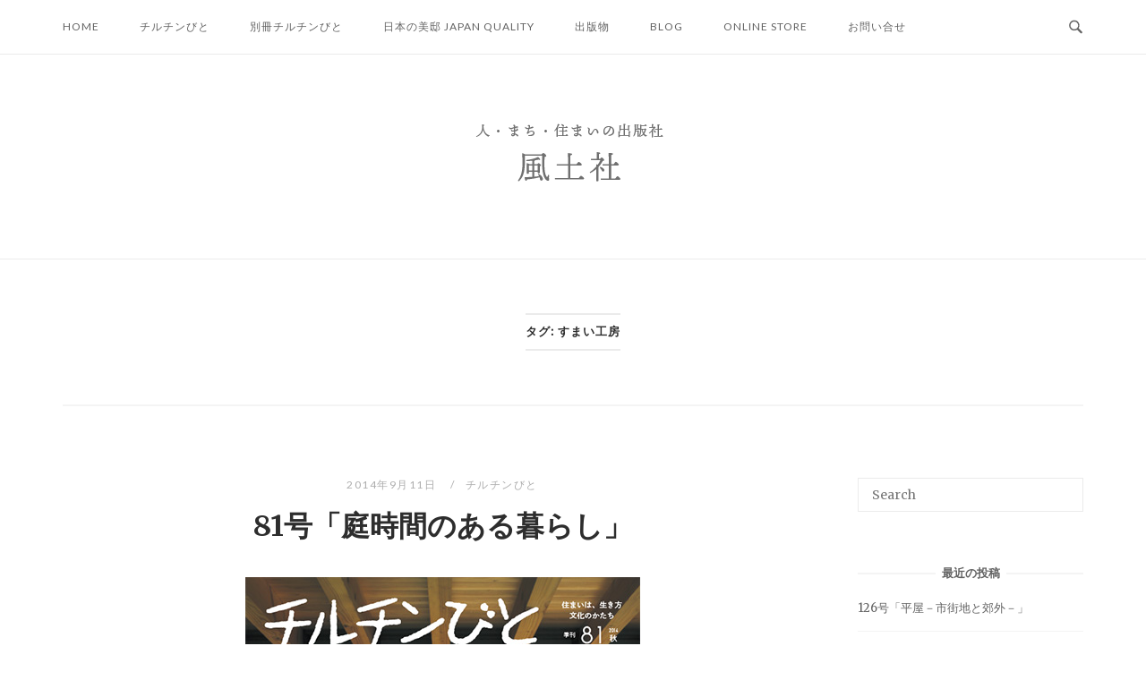

--- FILE ---
content_type: text/html; charset=UTF-8
request_url: https://www.fudosha.com/tag/%E3%81%99%E3%81%BE%E3%81%84%E5%B7%A5%E6%88%BF/
body_size: 23495
content:
<!DOCTYPE html>
<html lang="ja">
<head>
<meta charset="UTF-8">
<meta name="viewport" content="width=device-width, initial-scale=1">
<link rel="profile" href="http://gmpg.org/xfn/11">
<link rel="pingback" href="https://www.fudosha.com/xmlrpc.php">

<title>すまい工房 | | 風土社</title>
<meta name='robots' content='max-image-preview:large' />

<!-- All in One SEO Pack 3.1.1 によって Michael Torbert の Semper Fi Web Design[248,272] -->

<meta name="keywords"  content="すまい工房,ウィズハウスプランニング,ナルセコーポレーション,ニールセン北村朋子,㈱グッドリビング どんぐりの家,一見直人,丸和建設,古川三盛,四季工房,境野米子,松澤 穣,林 昭男,林 知子,林 美樹,梶山 正,水野瑞夫,永田昌民,熊澤安子,苔丸,近藤夏織子,高橋敏之,高陽建設,チルチンびと,omソーラー,しみず工務店,インテリア,エコフィールド,コワークス,ヤマヒロ,保屋野初子,増子建築工業,多田 充,奥村まこと,奥村昭雄,安田 滋,安藤 聡,安部由美子,宮嶋大輔,宿谷昌則,工房信州の家,庭,飛田範夫,鶴田 静" />

<link rel="canonical" href="https://www.fudosha.com/tag/%e3%81%99%e3%81%be%e3%81%84%e5%b7%a5%e6%88%bf/" />
<!-- All in One SEO Pack -->
<link rel='dns-prefetch' href='//fonts.googleapis.com' />
<link rel='dns-prefetch' href='//s.w.org' />
<link rel="alternate" type="application/rss+xml" title="風土社 &raquo; フィード" href="https://www.fudosha.com/feed/" />
<link rel="alternate" type="application/rss+xml" title="風土社 &raquo; コメントフィード" href="https://www.fudosha.com/comments/feed/" />
<link rel="alternate" type="application/rss+xml" title="風土社 &raquo; すまい工房 タグのフィード" href="https://www.fudosha.com/tag/%e3%81%99%e3%81%be%e3%81%84%e5%b7%a5%e6%88%bf/feed/" />
		<script type="text/javascript">
			window._wpemojiSettings = {"baseUrl":"https:\/\/s.w.org\/images\/core\/emoji\/13.0.1\/72x72\/","ext":".png","svgUrl":"https:\/\/s.w.org\/images\/core\/emoji\/13.0.1\/svg\/","svgExt":".svg","source":{"concatemoji":"https:\/\/www.fudosha.com\/wp-includes\/js\/wp-emoji-release.min.js?ver=5.7.14"}};
			!function(e,a,t){var n,r,o,i=a.createElement("canvas"),p=i.getContext&&i.getContext("2d");function s(e,t){var a=String.fromCharCode;p.clearRect(0,0,i.width,i.height),p.fillText(a.apply(this,e),0,0);e=i.toDataURL();return p.clearRect(0,0,i.width,i.height),p.fillText(a.apply(this,t),0,0),e===i.toDataURL()}function c(e){var t=a.createElement("script");t.src=e,t.defer=t.type="text/javascript",a.getElementsByTagName("head")[0].appendChild(t)}for(o=Array("flag","emoji"),t.supports={everything:!0,everythingExceptFlag:!0},r=0;r<o.length;r++)t.supports[o[r]]=function(e){if(!p||!p.fillText)return!1;switch(p.textBaseline="top",p.font="600 32px Arial",e){case"flag":return s([127987,65039,8205,9895,65039],[127987,65039,8203,9895,65039])?!1:!s([55356,56826,55356,56819],[55356,56826,8203,55356,56819])&&!s([55356,57332,56128,56423,56128,56418,56128,56421,56128,56430,56128,56423,56128,56447],[55356,57332,8203,56128,56423,8203,56128,56418,8203,56128,56421,8203,56128,56430,8203,56128,56423,8203,56128,56447]);case"emoji":return!s([55357,56424,8205,55356,57212],[55357,56424,8203,55356,57212])}return!1}(o[r]),t.supports.everything=t.supports.everything&&t.supports[o[r]],"flag"!==o[r]&&(t.supports.everythingExceptFlag=t.supports.everythingExceptFlag&&t.supports[o[r]]);t.supports.everythingExceptFlag=t.supports.everythingExceptFlag&&!t.supports.flag,t.DOMReady=!1,t.readyCallback=function(){t.DOMReady=!0},t.supports.everything||(n=function(){t.readyCallback()},a.addEventListener?(a.addEventListener("DOMContentLoaded",n,!1),e.addEventListener("load",n,!1)):(e.attachEvent("onload",n),a.attachEvent("onreadystatechange",function(){"complete"===a.readyState&&t.readyCallback()})),(n=t.source||{}).concatemoji?c(n.concatemoji):n.wpemoji&&n.twemoji&&(c(n.twemoji),c(n.wpemoji)))}(window,document,window._wpemojiSettings);
		</script>
		<style type="text/css">
img.wp-smiley,
img.emoji {
	display: inline !important;
	border: none !important;
	box-shadow: none !important;
	height: 1em !important;
	width: 1em !important;
	margin: 0 .07em !important;
	vertical-align: -0.1em !important;
	background: none !important;
	padding: 0 !important;
}
</style>
	<link rel='stylesheet' id='wp-block-library-css'  href='https://www.fudosha.com/wp-includes/css/dist/block-library/style.min.css?ver=5.7.14' type='text/css' media='all' />
<link rel='stylesheet' id='contact-form-7-css'  href='https://www.fudosha.com/wp-content/plugins/contact-form-7/includes/css/styles.css?ver=5.1.3' type='text/css' media='all' />
<link rel='stylesheet' id='siteorigin-unwind-style-css'  href='https://www.fudosha.com/wp-content/themes/siteorigin-unwind/style.min.css?ver=1.6.5' type='text/css' media='all' />
<link rel='stylesheet' id='siteorigin-google-web-fonts-css'  href='//fonts.googleapis.com/css?family=Lato%3A300%2C400%7CMerriweather%3A400%2C700&#038;ver=5.7.14' type='text/css' media='all' />
<script type='text/javascript' src='https://www.fudosha.com/wp-includes/js/jquery/jquery.min.js?ver=3.5.1' id='jquery-core-js'></script>
<script type='text/javascript' src='https://www.fudosha.com/wp-includes/js/jquery/jquery-migrate.min.js?ver=3.3.2' id='jquery-migrate-js'></script>
<link rel="https://api.w.org/" href="https://www.fudosha.com/wp-json/" /><link rel="alternate" type="application/json" href="https://www.fudosha.com/wp-json/wp/v2/tags/360" /><link rel="EditURI" type="application/rsd+xml" title="RSD" href="https://www.fudosha.com/xmlrpc.php?rsd" />
<link rel="wlwmanifest" type="application/wlwmanifest+xml" href="https://www.fudosha.com/wp-includes/wlwmanifest.xml" /> 
<meta name="generator" content="WordPress 5.7.14" />
				<style type="text/css" id="siteorigin-unwind-settings-custom" data-siteorigin-settings="true">
					@media screen and (max-width: 768px) { .main-navigation .menu-toggle { display: block; } .main-navigation > div, .main-navigation > div ul, .main-navigation .shopping-cart { display: none; } } @media screen and (min-width: 769px) { #mobile-navigation { display: none !important; } .main-navigation > div ul { display: block; } .main-navigation .shopping-cart { display: inline-block; } .main-navigation .menu-toggle { display: none; } }				</style>
				<link rel="icon" href="https://www.fudosha.com/wp-content/uploads/2019/05/cropped-logo-2-32x32.png" sizes="32x32" />
<link rel="icon" href="https://www.fudosha.com/wp-content/uploads/2019/05/cropped-logo-2-192x192.png" sizes="192x192" />
<link rel="apple-touch-icon" href="https://www.fudosha.com/wp-content/uploads/2019/05/cropped-logo-2-180x180.png" />
<meta name="msapplication-TileImage" content="https://www.fudosha.com/wp-content/uploads/2019/05/cropped-logo-2-270x270.png" />
	
	<!-- Global site tag (gtag.js) - Google Analytics -->
<script async src="https://www.googletagmanager.com/gtag/js?id=UA-141778907-1"></script>
<script>
  window.dataLayer = window.dataLayer || [];
  function gtag(){dataLayer.push(arguments);}
  gtag('js', new Date());

  gtag('config', 'UA-141778907-1');
</script>
	
	<!-- Event snippet for ページビュー conversion page -->
<script>
  gtag('event', 'conversion', {'send_to': 'AW-967828627/fk5RCLGIp9EBEJPJv80D'});
</script>

</head>

<body class="archive tag tag-360 wp-custom-logo css3-animations hfeed header-design-1 no-js page-layout-default page-layout-hide-masthead page-layout-hide-footer-widgets sticky-menu sidebar">

<div id="page" class="hfeed site">
	<a class="skip-link screen-reader-text" href="#content">Skip to content</a>

			<header id="masthead" class="site-header">

			
			<div class="top-bar sticky-bar sticky-menu">
	<div class="container">

			<nav id="site-navigation" class="main-navigation" role="navigation">
							<button id="mobile-menu-button" class="menu-toggle" aria-controls="primary-menu" aria-expanded="false">				<svg version="1.1" class="svg-icon-menu" xmlns="http://www.w3.org/2000/svg" xmlns:xlink="http://www.w3.org/1999/xlink" width="27" height="32" viewBox="0 0 27 32">
					<path d="M27.429 24v2.286q0 0.464-0.339 0.804t-0.804 0.339h-25.143q-0.464 0-0.804-0.339t-0.339-0.804v-2.286q0-0.464 0.339-0.804t0.804-0.339h25.143q0.464 0 0.804 0.339t0.339 0.804zM27.429 14.857v2.286q0 0.464-0.339 0.804t-0.804 0.339h-25.143q-0.464 0-0.804-0.339t-0.339-0.804v-2.286q0-0.464 0.339-0.804t0.804-0.339h25.143q0.464 0 0.804 0.339t0.339 0.804zM27.429 5.714v2.286q0 0.464-0.339 0.804t-0.804 0.339h-25.143q-0.464 0-0.804-0.339t-0.339-0.804v-2.286q0-0.464 0.339-0.804t0.804-0.339h25.143q0.464 0 0.804 0.339t0.339 0.804z"></path>
				</svg>
			</button>
				<div class="menu-menu-2-container"><ul id="primary-menu" class="menu"><li id="menu-item-352" class="menu-item menu-item-type-post_type menu-item-object-page menu-item-home menu-item-352"><a href="https://www.fudosha.com/">home</a></li>
<li id="menu-item-712" class="menu-item menu-item-type-post_type menu-item-object-page menu-item-712"><a href="https://www.fudosha.com/chilchinbito/">チルチンびと</a></li>
<li id="menu-item-758" class="menu-item menu-item-type-post_type menu-item-object-page menu-item-758"><a href="https://www.fudosha.com/bchilchinbito/">別冊チルチンびと</a></li>
<li id="menu-item-759" class="menu-item menu-item-type-post_type menu-item-object-page menu-item-759"><a href="https://www.fudosha.com/japanquality/">日本の美邸 JAPAN QUALITY</a></li>
<li id="menu-item-888" class="menu-item menu-item-type-post_type menu-item-object-page menu-item-888"><a href="https://www.fudosha.com/publication/">出版物</a></li>
<li id="menu-item-351" class="menu-item menu-item-type-taxonomy menu-item-object-category menu-item-351"><a href="https://www.fudosha.com/category/blog/">blog</a></li>
<li id="menu-item-465" class="menu-item menu-item-type-custom menu-item-object-custom menu-item-465"><a href="https://chilchinbito.shop/">online store</a></li>
<li id="menu-item-464" class="menu-item menu-item-type-custom menu-item-object-custom menu-item-464"><a href="https://www.chilchinbito-hiroba.jp/contact/inquiry/index.php">お問い合せ</a></li>
</ul></div>			</nav><!-- #site-navigation -->
	<div id="mobile-navigation"></div>
	
		<div class="social-search">
													<button id="search-button" class="search-toggle" aria-label="Open Search">
					<span class="open">				<svg version="1.1" class="svg-icon-search" xmlns="http://www.w3.org/2000/svg" xmlns:xlink="http://www.w3.org/1999/xlink" width="32" height="32" viewBox="0 0 32 32">
					<path d="M20.943 4.619c-4.5-4.5-11.822-4.5-16.321 0-4.498 4.5-4.498 11.822 0 16.319 4.007 4.006 10.247 4.435 14.743 1.308 0.095 0.447 0.312 0.875 0.659 1.222l6.553 6.55c0.953 0.955 2.496 0.955 3.447 0 0.953-0.951 0.953-2.495 0-3.447l-6.553-6.551c-0.347-0.349-0.774-0.565-1.222-0.658 3.13-4.495 2.7-10.734-1.307-14.743zM18.874 18.871c-3.359 3.357-8.825 3.357-12.183 0-3.357-3.359-3.357-8.825 0-12.184 3.358-3.359 8.825-3.359 12.183 0s3.359 8.825 0 12.184z"></path>
				</svg>
			</span>
					<span class="close">				<svg version="1.1" class="svg-icon-close" xmlns="http://www.w3.org/2000/svg" width="15.56" height="15.562" viewBox="0 0 15.56 15.562">
					<path id="icon_close" data-name="icon close" class="cls-1" d="M1367.53,39.407l-2.12,2.121-5.66-5.657-5.66,5.657-2.12-2.121,5.66-5.657-5.66-5.657,2.12-2.122,5.66,5.657,5.66-5.657,2.12,2.122-5.66,5.657Z" transform="translate(-1351.97 -25.969)"/>
				</svg>
			</span>
				</button>
					</div>

	</div><!-- .container -->

			<div id="fullscreen-search">
			
<div class="container">
	<h3>Search Site</h3>
	<form id="fullscreen-search-form" method="get" action="https://www.fudosha.com">
		<input type="search" name="s" aria-label="Search for" placeholder="Type and hit enter to search" value="" />
		<button type="submit" aria-label="Search">
							<svg version="1.1" class="svg-icon-fullscreen-search" xmlns="http://www.w3.org/2000/svg" xmlns:xlink="http://www.w3.org/1999/xlink" width="32" height="32" viewBox="0 0 32 32">
					<path d="M20.943 4.619c-4.5-4.5-11.822-4.5-16.321 0-4.498 4.5-4.498 11.822 0 16.319 4.007 4.006 10.247 4.435 14.743 1.308 0.095 0.447 0.312 0.875 0.659 1.222l6.553 6.55c0.953 0.955 2.496 0.955 3.447 0 0.953-0.951 0.953-2.495 0-3.447l-6.553-6.551c-0.347-0.349-0.774-0.565-1.222-0.658 3.13-4.495 2.7-10.734-1.307-14.743zM18.874 18.871c-3.359 3.357-8.825 3.357-12.183 0-3.357-3.359-3.357-8.825 0-12.184 3.358-3.359 8.825-3.359 12.183 0s3.359 8.825 0 12.184z"></path>
				</svg>
										<svg version="1.1" class="svg-icon-search" xmlns="http://www.w3.org/2000/svg" xmlns:xlink="http://www.w3.org/1999/xlink" width="32" height="32" viewBox="0 0 32 32">
				  <path id="icon_loading" data-name="icon loading" class="cls-1" d="M13,26A13,13,0,1,1,26,13,13,13,0,0,1,13,26ZM13,4a9,9,0,1,0,4.88,16.551,1.925,1.925,0,0,1-.466-0.308l-5.656-5.657a2.006,2.006,0,0,1,0-2.828h0a2.006,2.006,0,0,1,2.828,0l5.656,5.657a1.926,1.926,0,0,1,.309.466A8.987,8.987,0,0,0,13,4Z"/>
				</svg>
						</button>
	</form>
</div><!-- .container -->
		</div>
	</div><!-- .top-bar -->

	<div class="container">
		<div class="site-branding">
			<a href="https://www.fudosha.com/" class="custom-logo-link" rel="home"><img width="262" height="100" src="https://www.fudosha.com/wp-content/uploads/2019/05/cropped-logo-4.png" class="custom-logo" alt="風土社" /></a>					</div><!-- .site-branding -->
	</div><!-- .container -->

		</header><!-- #masthead -->
	
	<div id="content" class="site-content">
		<div class="container">

			<header class="page-header">
			<h1 class="page-title"><span class="page-title-text">タグ: <span>すまい工房</span></span></h1>		</header><!-- .page-header -->
	
	
	<div id="primary" class="content-area">

		<main id="main" class="site-main">

			

<article id="post-2110" class="archive-entry post-2110 post type-post status-publish format-standard has-post-thumbnail hentry category-chilchinbito tag-360 tag-59 tag-361 tag-362 tag-259 tag-355 tag-329 tag-133 tag-146 tag-253 tag-351 tag-352 tag-353 tag-354 tag-350 tag-356 tag-292 tag-319 tag-359 tag-215 tag-358 tag-363">
	<header class="entry-header">
					<div class="entry-meta">
				
	
			<span class="entry-date">
			<a href="https://www.fudosha.com/magazin/chilchinbito/2014/09/11/" title="81号「庭時間のある暮らし」">				2014年9月11日			</a>		</span>
	
	<span class="entry-category"><a href="https://www.fudosha.com/category/magazin/chilchinbito/" rel="category tag">チルチンびと</a></span>
	
			</div><!-- .entry-meta -->
		
		<h2 class="entry-title"><a href="https://www.fudosha.com/magazin/chilchinbito/2014/09/11/" rel="bookmark">81号「庭時間のある暮らし」</a></h2>	</header><!-- .entry-header -->

			<div class="entry-thumbnail">
			<a href="https://www.fudosha.com/magazin/chilchinbito/2014/09/11/">
				<img width="441" height="600" src="https://www.fudosha.com/wp-content/uploads/2021/05/81号.jpg" class="aligncenter wp-post-image" alt="81号" loading="lazy" srcset="https://www.fudosha.com/wp-content/uploads/2021/05/81号.jpg 441w, https://www.fudosha.com/wp-content/uploads/2021/05/81号-221x300.jpg 221w" sizes="(max-width: 441px) 100vw, 441px" />			</a>
		</div>
	
	<div class="entry-content">
		<div id="pl-gb2110-697a2f44d44ab"  class="panel-layout" ><div id="pg-gb2110-697a2f44d44ab-0"  class="panel-grid panel-no-style" ><div id="pgc-gb2110-697a2f44d44ab-0-0"  class="panel-grid-cell" ><div id="panel-gb2110-697a2f44d44ab-0-0-0" class="so-panel widget widget_sow-button panel-first-child panel-last-child" data-index="0" ><div class="so-widget-sow-button so-widget-sow-button-atom-4abad98ab70a"><div class="ow-button-base ow-button-align-center">
	<a href="https://www.chilchinbito-hiroba.jp/Contents/0/7/00_07_0001/81/" class="ow-icon-placement-right ow-button-hover" 		>
		<span>
			<span class="sow-icon-fontawesome sow-fas" data-sow-icon="&#xf105;"
		 ></span>
			立ち読み		</span>
	</a>
</div>
</div></div></div></div></div>


<p class="has-text-align-center">　　</p>



<p class="has-text-align-center">　　</p>



<p class="has-text-align-center">特別拡大版　京都大原の山里に暮らし始めて<br> 築182年の古民家で、日々をていねいに暮らす椿野家を訪ねて<br> 写真、文・梶山 正</p>



<p>　</p>



<p class="has-text-align-center"><strong>■特集　庭時間のある暮らし</strong></p>



<p class="has-text-align-center">1.庭の喜び溢れる大谷石の土間の家　<br>
設計・松澤 穣</p>



<p class="has-text-align-center">2.まちに開き、エコをめざす住宅街の菜園ライフ<br>
設計・林 昭男、林 知子+林 美樹</p>



<p class="has-text-align-center">3.毎日の庭仕事が支える山暮らし<br> 設計・一見直人</p>



<p class="has-text-align-center">　</p>



<p class="has-text-align-center"><strong>■和のハーブの恵みに感謝して</strong></p>



<p class="has-text-align-center">先人の知恵を守り継ぐ<br>
森野旧薬園と大宇陀を訪ねて　文・近藤夏織子</p>



<p class="has-text-align-center">自然の恵みに命をつなぐ野草の食卓</p>



<p class="has-text-align-center">食べて、使って、愛でられる<br>
庭で育てたい植物図鑑</p>



<p class="has-text-align-center">身近な植物の薬効について　文・水野瑞夫</p>



<p class="has-text-align-center">庭と水　文・古川三盛</p>



<p class="has-text-align-center">庭という風景<br>
建築家・永田昌民さんが綴った「住まい」のかたち</p>



<p class="has-text-align-center">緑の風の力を科学する　監修・高瀬幸造　設計・熊澤安子</p>



<p class="has-text-align-center">子育てと庭　文・高橋敏之</p>



<p class="has-text-align-center">店主の手が編み出す植物のインスタレーション　草花屋 苔丸</p>



<p class="has-text-align-center">コミュニティ建築の最前線<br>
城下町・長府の文化を受け継ぎ発信する<br>
21世紀の木造建築</p>



<p class="has-text-align-center">第1回（2014年度）吉田桂二賞　受賞作発表</p>



<p>　</p>



<p class="has-text-align-center"><strong>脱原発を考える2014</strong><br> 続続・フクシマからのたより　文、写真・境野米子<br> デンマークの選択　文・ニールセン北村朋子</p>



<p>　</p>



<p class="has-text-align-center"><strong>■特別企画　工務店がデザインする上質な木の空間</strong><br> 神奈川県・㈱ウィズハウスプランニング</p>



<p class="has-text-align-center">山の恵みで6次化をめざす<br>
大分・津江「リタプラス」の挑戦</p>



<p class="has-text-align-center"> </p>



<p>　</p>



<p class="has-text-align-center has-very-light-gray-background-color has-background">–　連載　–<br>
日々、まめまめしく。第2章　塩山奈央<br>
こどもと建築　仙田　満<br>
書店びと　京都・天狼院書店<br>
日本列島集落の旅 畑 亮、畑 耕、畑 拓、立花千夏<br>
山ナマケ暮らし、時々絵本。 どいかや<br>
小笠原からの手紙　安井隆弥<br>
自然とともに生きる　保屋野初子<br>
木ごころの話　吉田桂二<br>
住まいと健康を考える　東 賢一<br>
塗り壁の四季 小林澄夫<br>
新連載　もう一つの最前線　水澤 悟・古泉　丞・伊藤誠康</p>



<p>　</p>
	</div><!-- .entry-content -->

</article><!-- #post-## -->

<article id="post-2118" class="archive-entry post-2118 post type-post status-publish format-standard has-post-thumbnail hentry category-chilchinbito tag-om tag-415 tag-360 tag-241 tag-59 tag-412 tag-414 tag-361 tag-408 tag-355 tag-258 tag-133 tag-146 tag-253 tag-50 tag-300 tag-261 tag-402 tag-409 tag-405 tag-410 tag-403 tag-411 tag-117 tag-92 tag-350 tag-292 tag-407 tag-404">
	<header class="entry-header">
					<div class="entry-meta">
				
	
			<span class="entry-date">
			<a href="https://www.fudosha.com/magazin/chilchinbito/2013/09/11/" title="77号「庭仕事のある家」">				2013年9月11日			</a>		</span>
	
	<span class="entry-category"><a href="https://www.fudosha.com/category/magazin/chilchinbito/" rel="category tag">チルチンびと</a></span>
	
			</div><!-- .entry-meta -->
		
		<h2 class="entry-title"><a href="https://www.fudosha.com/magazin/chilchinbito/2013/09/11/" rel="bookmark">77号「庭仕事のある家」</a></h2>	</header><!-- .entry-header -->

			<div class="entry-thumbnail">
			<a href="https://www.fudosha.com/magazin/chilchinbito/2013/09/11/">
				<img width="441" height="600" src="https://www.fudosha.com/wp-content/uploads/2021/05/77号.jpg" class="aligncenter wp-post-image" alt="76号「昔家を、愉しむ」" loading="lazy" srcset="https://www.fudosha.com/wp-content/uploads/2021/05/77号.jpg 441w, https://www.fudosha.com/wp-content/uploads/2021/05/77号-221x300.jpg 221w" sizes="(max-width: 441px) 100vw, 441px" />			</a>
		</div>
	
	<div class="entry-content">
		<div id="pl-gb2118-697a2f44d4e10"  class="panel-layout" ><div id="pg-gb2118-697a2f44d4e10-0"  class="panel-grid panel-no-style" ><div id="pgc-gb2118-697a2f44d4e10-0-0"  class="panel-grid-cell" ><div id="panel-gb2118-697a2f44d4e10-0-0-0" class="so-panel widget widget_sow-button panel-first-child panel-last-child" data-index="0" ><div class="so-widget-sow-button so-widget-sow-button-atom-4abad98ab70a"><div class="ow-button-base ow-button-align-center">
	<a href="https://www.chilchinbito-hiroba.jp/Contents/0/7/00_07_0001/77/" class="ow-icon-placement-right ow-button-hover" 		>
		<span>
			<span class="sow-icon-fontawesome sow-fas" data-sow-icon="&#xf105;"
		 ></span>
			立ち読み		</span>
	</a>
</div>
</div></div></div></div></div>


<p>　</p>



<p>　</p>



<p class="has-text-align-center"><strong>■特集　庭仕事のある家</strong></p>



<p class="has-text-align-center">ハーブ・ガーデンから起きた波　文・写真＝梶山 正</p>



<p class="has-text-align-center">辻田さんちの庭のこと　文・画＝奥村まこと</p>



<p class="has-text-align-center">逞しくやさしく家を包む、雑草の庭<br>
設計＝奥村昭雄・奥村まこと</p>



<p class="has-text-align-center">庭中に蒔かれた“豊かさ”の種<br>
設計＝宮嶋大輔（フリーハンド：小井田設計室）</p>



<p class="has-text-align-center">気負わないから育てられる、庭と家<br>
設計＝永田昌民</p>



<p class="has-text-align-center">徒歩10秒のアトリエへ１時間の庭散歩<br> 設計＝一見直人</p>



<p>　</p>



<p class="has-text-align-center"><strong>■野花で自由な庭をつくる</strong></p>



<p class="has-text-align-center">鶴田 静さんの「モリスの庭」</p>



<p class="has-text-align-center">英文字と英国庭園　文・写真＝安藤 聡</p>



<p class="has-text-align-center">花薫る、平安貴族の庭の植栽　文＝飛田範夫</p>



<p class="has-text-align-center">【植物図鑑】万葉・平安の花々を育てる</p>



<p class="has-text-align-center">庭師の植物誌　文＝古川三盛</p>



<p class="has-text-align-center">生きる力を育む庭　文＝多田 充</p>



<p class="has-text-align-center">季朝の美と響き合う３坪の草の庭　京都・季朝喫茶「季青」</p>



<p class="has-text-align-center">幼い頃の記憶に宿る愛おしい草花を庭に描く</p>



<p>　</p>



<p class="has-text-align-center">広告企画　兵庫県・㈱ヤマヒロ<br>山採りの樹で里山の風景をつくる</p>



<p class="has-text-align-center">チルチンびとインテリアカタログ</p>



<p>　</p>



<p class="has-text-align-center"><p class="has-text-align-center"><strong>■チルチンびと「地域主義工務店」の会</strong></p>
<p class="has-text-align-center">栃木県・㈱井上建築工業／埼玉県・㈲井上建築工業いのうえさんの家<br> 神奈川県・㈱堀井工務店／神奈川県・㈱ワイズ／広島県・木ごころ㈱坂田工務店<br> ＮＥＷＳ＠地域主義工務店の会<br> 『チルチンびと「地域主義工務店」の会』活動報告</p></p>



<p>　</p>



<p class="has-text-align-center"><strong>■総力特集　脱原発時代のための自然エネルギー住宅</strong></p>



<p class="has-text-align-center">続・フクシマからのたより　文＝境野米子</p>



<p class="has-text-align-center">自然とともに生きる（脱原発特別版）文＝保屋野初子</p>



<p class="has-text-align-center">エアコンに頼らず夏を快適に　設計＝安田 滋</p>



<p class="has-text-align-center">脱原発社会・スイスにおける自然の恵みを<br>
最大限生かしたライフスタイル　文・写真＝安部由美子</p>



<p class="has-text-align-center">省エクセルギー・自然エクセルギー利用こそがつくる<br> 快適な住まいの環境　文＝宿谷昌則</p>



<p>　</p>



<p class="has-text-align-center"><p class="has-text-align-center"><strong>■夏涼しく冬暖かいエアパスグループの家づくり</strong></p>
<p class="has-text-align-center">東京都、埼玉県、栃木県、福島県、宮城県・㈱四季工房<br>長野県・工房信州の家㈱フォレストコーポレーション／熊本県・㈱すまい工房<br> 愛知県・㈱ナルセコーポレーション／静岡県・エコフィールド㈱</p></p>



<p class="has-text-align-center">壁が呼吸して室内を快適にＷＢ-Ｎ工法<br>
神奈川県・㈱ウィズハウスプランニング</p>



<p class="has-text-align-center">太陽熱で空気を温めるＯＭソーラー<br>
福岡県、熊本県・エコワークス㈱</p>



<p class="has-text-align-center">地中で熱交換した空気を取り込むジオパワーシステム<br>
大阪府・㈲しみず工務店</p>



<p class="has-text-align-center">人と環境にやさしい木の家<br> 福島県・㈱増子建築工業</p>



<p>　</p>



<p class="has-text-align-center has-very-light-gray-background-color has-background">–　連載　–<br>
a day in the life　安西水丸<br>
こどもと建築　仙田　満<br>
日々、まめまめしく。第２章　塩山奈央<br>
日本列島集落の旅 畑 亮、畑 耕、畑 拓、立花千夏<br>
山ナマケ暮らし、時々絵本。　どいかや<br>
小笠原からの手紙　鈴木　創<br>
木ごころの話　吉田桂二<br>
住まいと健康を考える　東　賢一<br>
職人の仕事　塗り壁の四季 小林澄夫<br>
特別寄稿　鈴木喜一さんを悼む／吉田桂二
</p>



<p>　</p>
	</div><!-- .entry-content -->

</article><!-- #post-## -->

		</main><!-- #main -->
	</div><!-- #primary -->


<aside id="secondary" class="widget-area">
	<aside id="search-2" class="widget widget_search"><form method="get" class="search-form" action="https://www.fudosha.com/">
	<input type="search" name="s" aria-label="Search for" placeholder="Search" value="" />
	<button type="submit" aria-label="Search">
			</button>
</form>
</aside>
		<aside id="recent-posts-2" class="widget widget_recent_entries">
		<h2 class="widget-title heading-strike">最近の投稿</h2>
		<ul>
											<li>
					<a href="https://www.fudosha.com/magazin/chilchinbito/2025/12/10/">126号「平屋－市街地と郊外－」</a>
									</li>
											<li>
					<a href="https://www.fudosha.com/magazin/bchilchinbito/2025/10/28/">別冊72号「民家の再生と創造⑥」</a>
									</li>
											<li>
					<a href="https://www.fudosha.com/magazin/chilchinbito/2025/09/11/">125号「作庭家とつくる庭」</a>
									</li>
											<li>
					<a href="https://www.fudosha.com/magazin/chilchinbito/2025/06/08/">124号「夏涼しい家のつくり方」</a>
									</li>
											<li>
					<a href="https://www.fudosha.com/magazin/bchilchinbito/2025/04/23/">別冊71号「花の咲く庭」</a>
									</li>
					</ul>

		</aside><aside id="categories-2" class="widget widget_categories"><h2 class="widget-title heading-strike">カテゴリー</h2>
			<ul>
					<li class="cat-item cat-item-5"><a href="https://www.fudosha.com/category/blog/">blog</a>
</li>
	<li class="cat-item cat-item-83"><a href="https://www.fudosha.com/category/publication/npoforum/">NPO 木の建築</a>
</li>
	<li class="cat-item cat-item-111"><a href="https://www.fudosha.com/category/blog/news/">お知らせ</a>
</li>
	<li class="cat-item cat-item-500"><a href="https://www.fudosha.com/category/blog/%e3%82%a4%e3%83%99%e3%83%b3%e3%83%88/">イベント</a>
</li>
	<li class="cat-item cat-item-4"><a href="https://www.fudosha.com/category/magazin/chilchinbito/">チルチンびと</a>
</li>
	<li class="cat-item cat-item-90"><a href="https://www.fudosha.com/category/publication/nanamui/">ナナムイびと</a>
</li>
	<li class="cat-item cat-item-32"><a href="https://www.fudosha.com/category/magazin/bchilchinbito/">別冊チルチンびと</a>
</li>
	<li class="cat-item cat-item-56"><a href="https://www.fudosha.com/category/magazin/area_chilchinbito/">地域チルチンびと</a>
</li>
	<li class="cat-item cat-item-62"><a href="https://www.fudosha.com/category/publication/plasterer/">左官読本</a>
</li>
	<li class="cat-item cat-item-9"><a href="https://www.fudosha.com/category/magazin/japanquality/">日本の美邸 JAPAN QUALITY</a>
</li>
	<li class="cat-item cat-item-72"><a href="https://www.fudosha.com/category/publication/book/">書籍</a>
</li>
	<li class="cat-item cat-item-1"><a href="https://www.fudosha.com/category/%e6%9c%aa%e5%88%86%e9%a1%9e/">未分類</a>
</li>
	<li class="cat-item cat-item-42"><a href="https://www.fudosha.com/category/magazin/">雑誌</a>
</li>
			</ul>

			</aside><aside id="tag_cloud-2" class="widget widget_tag_cloud"><h2 class="widget-title heading-strike">タグ</h2><div class="tagcloud"><a href="https://www.fudosha.com/tag/%e3%81%97%e3%81%8c%e3%82%89%e3%81%8d%e3%81%ae%e9%87%8c/" class="tag-cloud-link tag-link-537 tag-link-position-1" style="font-size: 12px;">しがらきの里</a>
<a href="https://www.fudosha.com/tag/%e3%81%be%e3%81%99%e3%81%84%e3%81%84%e3%83%aa%e3%83%93%e3%83%b3%e3%82%b0%e3%82%ab%e3%83%b3%e3%83%91%e3%83%8b%e3%83%bc/" class="tag-cloud-link tag-link-280 tag-link-position-2" style="font-size: 12px;">ますいいリビングカンパニー</a>
<a href="https://www.fudosha.com/tag/%e3%82%a8%e3%82%b3%e3%83%af%e3%83%bc%e3%82%af%e3%82%b9/" class="tag-cloud-link tag-link-44 tag-link-position-3" style="font-size: 12px;">エコワークス</a>
<a href="https://www.fudosha.com/tag/%e3%82%a8%e3%82%b3%e5%bb%ba%e7%af%89%e8%80%83%e6%88%bf/" class="tag-cloud-link tag-link-47 tag-link-position-4" style="font-size: 12px;">エコ建築考房</a>
<a href="https://www.fudosha.com/tag/%e3%82%aa%e3%82%aa%e3%82%ac%e3%83%8d%e3%83%9b%e3%83%bc%e3%83%a0/" class="tag-cloud-link tag-link-191 tag-link-position-5" style="font-size: 12px;">オオガネホーム</a>
<a href="https://www.fudosha.com/tag/%e3%82%b0%e3%83%83%e3%83%89%e3%83%aa%e3%83%93%e3%83%b3%e3%82%b0-%e3%81%a9%e3%82%93%e3%81%90%e3%82%8a%e3%81%ae%e5%ae%b6/" class="tag-cloud-link tag-link-96 tag-link-position-6" style="font-size: 12px;">グッドリビング どんぐりの家</a>
<a href="https://www.fudosha.com/tag/%e3%83%88%e3%83%a4%e3%82%aa%e5%b7%a5%e5%8b%99%e5%ba%97/" class="tag-cloud-link tag-link-95 tag-link-position-7" style="font-size: 12px;">トヤオ工務店</a>
<a href="https://www.fudosha.com/tag/%e4%b8%b9%e5%91%89%e6%98%8e%e6%81%ad/" class="tag-cloud-link tag-link-206 tag-link-position-8" style="font-size: 12px;">丹呉明恭</a>
<a href="https://www.fudosha.com/tag/%e4%ba%80%e6%b4%a5%e5%bb%ba%e7%af%89/" class="tag-cloud-link tag-link-139 tag-link-position-9" style="font-size: 12px;">亀津建築</a>
<a href="https://www.fudosha.com/tag/%e4%bc%8a%e8%97%a4%e8%aa%a0%e5%ba%b7/" class="tag-cloud-link tag-link-177 tag-link-position-10" style="font-size: 12px;">伊藤誠康</a>
<a href="https://www.fudosha.com/tag/%e5%80%ad%e4%ba%ba%e3%81%ae%e5%ae%b6%e5%bb%ba%e7%af%89/" class="tag-cloud-link tag-link-101 tag-link-position-11" style="font-size: 12px;">倭人の家建築</a>
<a href="https://www.fudosha.com/tag/%e5%8a%a0%e8%b3%80%e5%a6%bb%e5%b7%a5%e5%8b%99%e5%ba%97/" class="tag-cloud-link tag-link-55 tag-link-position-12" style="font-size: 12px;">加賀妻工務店</a>
<a href="https://www.fudosha.com/tag/%e5%8b%87%e5%bb%ba%e5%b7%a5%e6%a5%ad/" class="tag-cloud-link tag-link-12 tag-link-position-13" style="font-size: 12px;">勇建工業</a>
<a href="https://www.fudosha.com/tag/%e5%8d%83%e8%91%89%e5%b7%a5%e5%8b%99%e5%ba%97/" class="tag-cloud-link tag-link-13 tag-link-position-14" style="font-size: 12px;">千葉工務店</a>
<a href="https://www.fudosha.com/tag/%e5%8f%a4%e5%b7%9d%e4%b8%89%e7%9b%9b/" class="tag-cloud-link tag-link-133 tag-link-position-15" style="font-size: 12px;">古川三盛</a>
<a href="https://www.fudosha.com/tag/%e5%8f%a4%e6%b0%91%e5%ae%b6/" class="tag-cloud-link tag-link-11 tag-link-position-16" style="font-size: 12px;">古民家</a>
<a href="https://www.fudosha.com/tag/%e5%9b%9b%e5%ad%a3%e5%b7%a5%e6%88%bf/" class="tag-cloud-link tag-link-146 tag-link-position-17" style="font-size: 12px;">四季工房</a>
<a href="https://www.fudosha.com/tag/%e5%9c%9f%e9%96%93/" class="tag-cloud-link tag-link-218 tag-link-position-18" style="font-size: 12px;">土間</a>
<a href="https://www.fudosha.com/tag/%e5%a0%80%e9%83%a8%e5%ae%89%e5%97%a3/" class="tag-cloud-link tag-link-28 tag-link-position-19" style="font-size: 12px;">堀部安嗣</a>
<a href="https://www.fudosha.com/tag/%e5%a2%97%e5%ad%90%e5%bb%ba%e7%af%89%e5%b7%a5%e6%a5%ad/" class="tag-cloud-link tag-link-50 tag-link-position-20" style="font-size: 12px;">増子建築工業</a>
<a href="https://www.fudosha.com/tag/%e5%a4%a7%e4%b8%b8%e5%bb%ba%e8%a8%ad/" class="tag-cloud-link tag-link-98 tag-link-position-21" style="font-size: 12px;">大丸建設</a>
<a href="https://www.fudosha.com/tag/%e5%a4%a7%e9%87%8e%e6%ad%a3%e5%8d%9a/" class="tag-cloud-link tag-link-77 tag-link-position-22" style="font-size: 12px;">大野正博</a>
<a href="https://www.fudosha.com/tag/%e5%ae%89%e6%88%90%e5%b7%a5%e5%8b%99%e5%ba%97/" class="tag-cloud-link tag-link-46 tag-link-position-23" style="font-size: 12px;">安成工務店</a>
<a href="https://www.fudosha.com/tag/%e5%b0%8f%e6%9e%97%e4%bd%8f%e5%bb%ba/" class="tag-cloud-link tag-link-103 tag-link-position-24" style="font-size: 12px;">小林住建</a>
<a href="https://www.fudosha.com/tag/%e5%b0%8f%e6%9e%97%e5%bb%ba%e8%a8%ad/" class="tag-cloud-link tag-link-45 tag-link-position-25" style="font-size: 12px;">小林建設</a>
<a href="https://www.fudosha.com/tag/%e5%b1%b1%e5%8f%a3%e5%b7%a5%e5%8b%99%e5%ba%97/" class="tag-cloud-link tag-link-104 tag-link-position-26" style="font-size: 12px;">山口工務店</a>
<a href="https://www.fudosha.com/tag/%e5%b2%a9%e7%80%ac%e5%8d%93%e4%b9%9f/" class="tag-cloud-link tag-link-115 tag-link-position-27" style="font-size: 12px;">岩瀬卓也</a>
<a href="https://www.fudosha.com/tag/%e5%b9%b3%e5%b0%be%e5%b7%a5%e5%8b%99%e5%ba%97/" class="tag-cloud-link tag-link-51 tag-link-position-28" style="font-size: 12px;">平尾工務店</a>
<a href="https://www.fudosha.com/tag/%e5%ba%ad/" class="tag-cloud-link tag-link-92 tag-link-position-29" style="font-size: 12px;">庭</a>
<a href="https://www.fudosha.com/tag/%e5%bb%ba%e7%af%89%e5%ae%b6/" class="tag-cloud-link tag-link-78 tag-link-position-30" style="font-size: 12px;">建築家</a>
<a href="https://www.fudosha.com/tag/%e5%bb%ba%e7%af%89%e5%b7%a5%e6%88%bf-%e6%82%a0%e5%b1%b1%e6%83%b3/" class="tag-cloud-link tag-link-102 tag-link-position-31" style="font-size: 12px;">建築工房 悠山想</a>
<a href="https://www.fudosha.com/tag/%e5%bd%a9%e5%b7%a5%e6%88%bf/" class="tag-cloud-link tag-link-43 tag-link-position-32" style="font-size: 12px;">彩工房</a>
<a href="https://www.fudosha.com/tag/%e6%9c%aa%e6%9d%a5%e5%b7%a5%e6%88%bf/" class="tag-cloud-link tag-link-49 tag-link-position-33" style="font-size: 12px;">未来工房</a>
<a href="https://www.fudosha.com/tag/%e6%9d%be%e6%9c%ac%e7%9b%b4%e5%ad%90/" class="tag-cloud-link tag-link-134 tag-link-position-34" style="font-size: 12px;">松本直子</a>
<a href="https://www.fudosha.com/tag/%e6%a8%aa%e5%86%85%e6%95%8f%e4%ba%ba/" class="tag-cloud-link tag-link-24 tag-link-position-35" style="font-size: 12px;">横内敏人</a>
<a href="https://www.fudosha.com/tag/%e6%b3%89-%e5%b9%b8%e7%94%ab/" class="tag-cloud-link tag-link-27 tag-link-position-36" style="font-size: 12px;">泉 幸甫</a>
<a href="https://www.fudosha.com/tag/%e7%84%a1%e5%9e%a2%e6%9d%a2%e5%b7%a5%e6%88%bf%e3%88%b1%e3%82%a4%e3%82%b1%e3%83%80/" class="tag-cloud-link tag-link-223 tag-link-position-37" style="font-size: 12px;">無垢杢工房㈱イケダ</a>
<a href="https://www.fudosha.com/tag/%e7%8b%ac%e6%a5%bd%e8%94%b5/" class="tag-cloud-link tag-link-136 tag-link-position-38" style="font-size: 12px;">独楽蔵</a>
<a href="https://www.fudosha.com/tag/%e7%94%b0%e4%b8%ad%e6%95%8f%e6%ba%a5/" class="tag-cloud-link tag-link-60 tag-link-position-39" style="font-size: 12px;">田中敏溥</a>
<a href="https://www.fudosha.com/tag/%e7%9b%8a%e5%ad%90%e7%be%a9%e5%bc%98/" class="tag-cloud-link tag-link-23 tag-link-position-40" style="font-size: 12px;">益子義弘</a>
<a href="https://www.fudosha.com/tag/%e8%93%ae%e8%a6%8b%e5%b7%a5%e5%8b%99%e5%ba%97/" class="tag-cloud-link tag-link-212 tag-link-position-41" style="font-size: 12px;">蓮見工務店</a>
<a href="https://www.fudosha.com/tag/%e8%96%aa%e3%82%b9%e3%83%88%e3%83%bc%e3%83%96/" class="tag-cloud-link tag-link-36 tag-link-position-42" style="font-size: 12px;">薪ストーブ</a>
<a href="https://www.fudosha.com/tag/%e8%a5%bf%e6%b8%95%e5%b7%a5%e5%8b%99%e5%ba%97/" class="tag-cloud-link tag-link-53 tag-link-position-43" style="font-size: 12px;">西渕工務店</a>
<a href="https://www.fudosha.com/tag/%e8%bf%91%e8%97%a4%e5%a4%8f%e7%b9%94%e5%ad%90/" class="tag-cloud-link tag-link-215 tag-link-position-44" style="font-size: 12px;">近藤夏織子</a>
<a href="https://www.fudosha.com/tag/%e9%9f%bf%e5%b1%8b/" class="tag-cloud-link tag-link-201 tag-link-position-45" style="font-size: 12px;">響屋</a></div>
</aside></aside><!-- #secondary -->
		</div><!-- .container -->
	</div><!-- #content -->

	<footer id="colophon" class="site-footer unconstrained-footer footer-active-sidebar">

					<div class="container">
									<div class="widgets widgets-1" aria-label="Footer Sidebar">
						<aside id="custom_html-2" class="widget_text widget widget_custom_html"><div class="textwidget custom-html-widget"><ul class="footer_fudosha">
 	<li><a href="https://www.fudosha.com/company/">会社概要</a> ｜</li>
 	<li><a href="https://www.fudosha.com/recruit/">採用情報</a> ｜</li>
 	<li><a href="https://www.fudosha.com/ad/">広告のご案内</a> ｜</li>
 	<li><a href="https://www.fudosha.com/privacypolicy/">プライバシーポリシー</a> ｜</li>
 	<li><a href="https://www.fudosha.com/disclaimer/">免責事項</a></li>
</ul></div></aside>					</div>
								</div>
		
		<div class="site-info">
			<div class="container">
				<span>2010 © fudosha co.ltd. All rights reserved</span>&nbsp;<span>Theme by <a href="https://siteorigin.com/">SiteOrigin</a></span>			</div><!-- .container -->
		</div><!-- .site-info -->
	</footer><!-- #colophon -->
</div><!-- #page -->


                <style type="text/css" media="all"
                       id="siteorigin-panels-layouts-footer">/* Layout gb2110-697a2f44d44ab */ #pgc-gb2110-697a2f44d44ab-0-0 { width:100%;width:calc(100% - ( 0 * 30px ) ) } #pl-gb2110-697a2f44d44ab .so-panel { margin-bottom:30px } #pl-gb2110-697a2f44d44ab .so-panel:last-child { margin-bottom:0px } @media (max-width:780px){ #pg-gb2110-697a2f44d44ab-0.panel-no-style, #pg-gb2110-697a2f44d44ab-0.panel-has-style > .panel-row-style { -webkit-flex-direction:column;-ms-flex-direction:column;flex-direction:column } #pg-gb2110-697a2f44d44ab-0 > .panel-grid-cell , #pg-gb2110-697a2f44d44ab-0 > .panel-row-style > .panel-grid-cell { width:100%;margin-right:0 } #pg-gb2110-697a2f44d44ab-0 { margin-bottom:px } #pl-gb2110-697a2f44d44ab .panel-grid-cell { padding:0 } #pl-gb2110-697a2f44d44ab .panel-grid .panel-grid-cell-empty { display:none } #pl-gb2110-697a2f44d44ab .panel-grid .panel-grid-cell-mobile-last { margin-bottom:0px }  } /* Layout gb2118-697a2f44d4e10 */ #pgc-gb2118-697a2f44d4e10-0-0 { width:100%;width:calc(100% - ( 0 * 30px ) ) } #pl-gb2118-697a2f44d4e10 .so-panel { margin-bottom:30px } #pl-gb2118-697a2f44d4e10 .so-panel:last-child { margin-bottom:0px } @media (max-width:780px){ #pg-gb2118-697a2f44d4e10-0.panel-no-style, #pg-gb2118-697a2f44d4e10-0.panel-has-style > .panel-row-style { -webkit-flex-direction:column;-ms-flex-direction:column;flex-direction:column } #pg-gb2118-697a2f44d4e10-0 > .panel-grid-cell , #pg-gb2118-697a2f44d4e10-0 > .panel-row-style > .panel-grid-cell { width:100%;margin-right:0 } #pg-gb2118-697a2f44d4e10-0 { margin-bottom:px } #pl-gb2118-697a2f44d4e10 .panel-grid-cell { padding:0 } #pl-gb2118-697a2f44d4e10 .panel-grid .panel-grid-cell-empty { display:none } #pl-gb2118-697a2f44d4e10 .panel-grid .panel-grid-cell-mobile-last { margin-bottom:0px }  } </style><link rel='stylesheet' id='so-css-siteorigin-unwind-css'  href='https://www.fudosha.com/wp-content/uploads/so-css/so-css-siteorigin-unwind.css?ver=1634828455' type='text/css' media='all' />
<link rel='stylesheet' id='sow-button-atom-4abad98ab70a-css'  href='https://www.fudosha.com/wp-content/uploads/siteorigin-widgets/sow-button-atom-4abad98ab70a.css?ver=5.7.14' type='text/css' media='all' />
<link rel='stylesheet' id='sow-button-base-css'  href='https://www.fudosha.com/wp-content/plugins/so-widgets-bundle/widgets/button/css/style.css?ver=1.18.2' type='text/css' media='all' />
<link rel='stylesheet' id='siteorigin-widget-icon-font-fontawesome-css'  href='https://www.fudosha.com/wp-content/plugins/so-widgets-bundle/icons/fontawesome/style.css?ver=5.7.14' type='text/css' media='all' />
<link rel='stylesheet' id='siteorigin-panels-front-css'  href='https://www.fudosha.com/wp-content/plugins/siteorigin-panels/css/front-flex.min.css?ver=2.12.0' type='text/css' media='all' />
<script type='text/javascript' id='contact-form-7-js-extra'>
/* <![CDATA[ */
var wpcf7 = {"apiSettings":{"root":"https:\/\/www.fudosha.com\/wp-json\/contact-form-7\/v1","namespace":"contact-form-7\/v1"}};
/* ]]> */
</script>
<script type='text/javascript' src='https://www.fudosha.com/wp-content/plugins/contact-form-7/includes/js/scripts.js?ver=5.1.3' id='contact-form-7-js'></script>
<script type='text/javascript' id='siteorigin-premium-web-font-importer-js-extra'>
/* <![CDATA[ */
var soPremiumFonts = {"font_modules":{"web_safe":{"label":"Web Safe","base_url":false,"fonts":{"Arial":{"variants":[],"subsets":["latin"],"category":"sans-serif"},"Helvetica Neue":{"variants":[],"subsets":["latin"],"category":"sans-serif"},"Tahoma":{"variants":[],"subsets":["latin"],"category":"sans-serif"},"Verdana":{"variants":[],"subsets":["latin"],"category":"sans-serif"},"Georgia":{"variants":[],"subsets":["latin"],"category":"serif"},"Palatino":{"variants":[],"subsets":["latin"],"category":"serif"},"Courier New":{"variants":[],"subsets":["latin"],"category":"monospace"}}},"google":{"label":"Google","base_url":"https:\/\/fonts.googleapis.com\/css","fonts":{"ABeeZee":["regular","italic"],"Abel":["regular"],"Abhaya Libre":["regular","500","600","700","800"],"Abril Fatface":["regular"],"Aclonica":["regular"],"Acme":["regular"],"Actor":["regular"],"Adamina":["regular"],"Advent Pro":["100","200","300","regular","500","600","700"],"Aguafina Script":["regular"],"Akronim":["regular"],"Aladin":["regular"],"Alata":["regular"],"Alatsi":["regular"],"Aldrich":["regular"],"Alef":["regular","700"],"Alegreya":["regular","italic","500","500italic","700","700italic","800","800italic","900","900italic"],"Alegreya SC":["regular","italic","500","500italic","700","700italic","800","800italic","900","900italic"],"Alegreya Sans":["100","100italic","300","300italic","regular","italic","500","500italic","700","700italic","800","800italic","900","900italic"],"Alegreya Sans SC":["100","100italic","300","300italic","regular","italic","500","500italic","700","700italic","800","800italic","900","900italic"],"Aleo":["300","300italic","regular","italic","700","700italic"],"Alex Brush":["regular"],"Alfa Slab One":["regular"],"Alice":["regular"],"Alike":["regular"],"Alike Angular":["regular"],"Allan":["regular","700"],"Allerta":["regular"],"Allerta Stencil":["regular"],"Allura":["regular"],"Almarai":["300","regular","700","800"],"Almendra":["regular","italic","700","700italic"],"Almendra Display":["regular"],"Almendra SC":["regular"],"Amarante":["regular"],"Amaranth":["regular","italic","700","700italic"],"Amatic SC":["regular","700"],"Amethysta":["regular"],"Amiko":["regular","600","700"],"Amiri":["regular","italic","700","700italic"],"Amita":["regular","700"],"Anaheim":["regular"],"Andada":["regular"],"Andika":["regular"],"Angkor":["regular"],"Annie Use Your Telescope":["regular"],"Anonymous Pro":["regular","italic","700","700italic"],"Antic":["regular"],"Antic Didone":["regular"],"Antic Slab":["regular"],"Anton":["regular"],"Arapey":["regular","italic"],"Arbutus":["regular"],"Arbutus Slab":["regular"],"Architects Daughter":["regular"],"Archivo":["regular","italic","500","500italic","600","600italic","700","700italic"],"Archivo Black":["regular"],"Archivo Narrow":["regular","italic","500","500italic","600","600italic","700","700italic"],"Aref Ruqaa":["regular","700"],"Arima Madurai":["100","200","300","regular","500","700","800","900"],"Arimo":["regular","italic","700","700italic"],"Arizonia":["regular"],"Armata":["regular"],"Arsenal":["regular","italic","700","700italic"],"Artifika":["regular"],"Arvo":["regular","italic","700","700italic"],"Arya":["regular","700"],"Asap":["regular","italic","500","500italic","600","600italic","700","700italic"],"Asap Condensed":["regular","italic","500","500italic","600","600italic","700","700italic"],"Asar":["regular"],"Asset":["regular"],"Assistant":["200","300","regular","500","600","700","800"],"Astloch":["regular","700"],"Asul":["regular","700"],"Athiti":["200","300","regular","500","600","700"],"Atma":["300","regular","500","600","700"],"Atomic Age":["regular"],"Aubrey":["regular"],"Audiowide":["regular"],"Autour One":["regular"],"Average":["regular"],"Average Sans":["regular"],"Averia Gruesa Libre":["regular"],"Averia Libre":["300","300italic","regular","italic","700","700italic"],"Averia Sans Libre":["300","300italic","regular","italic","700","700italic"],"Averia Serif Libre":["300","300italic","regular","italic","700","700italic"],"B612":["regular","italic","700","700italic"],"B612 Mono":["regular","italic","700","700italic"],"Bad Script":["regular"],"Bahiana":["regular"],"Bahianita":["regular"],"Bai Jamjuree":["200","200italic","300","300italic","regular","italic","500","500italic","600","600italic","700","700italic"],"Baloo 2":["regular","500","600","700","800"],"Baloo Bhai 2":["regular","500","600","700","800"],"Baloo Bhaina 2":["regular","500","600","700","800"],"Baloo Chettan 2":["regular","500","600","700","800"],"Baloo Da 2":["regular","500","600","700","800"],"Baloo Paaji 2":["regular","500","600","700","800"],"Baloo Tamma 2":["regular","500","600","700","800"],"Baloo Tammudu 2":["regular","500","600","700","800"],"Baloo Thambi 2":["regular","500","600","700","800"],"Balsamiq Sans":["regular","italic","700","700italic"],"Balthazar":["regular"],"Bangers":["regular"],"Barlow":["100","100italic","200","200italic","300","300italic","regular","italic","500","500italic","600","600italic","700","700italic","800","800italic","900","900italic"],"Barlow Condensed":["100","100italic","200","200italic","300","300italic","regular","italic","500","500italic","600","600italic","700","700italic","800","800italic","900","900italic"],"Barlow Semi Condensed":["100","100italic","200","200italic","300","300italic","regular","italic","500","500italic","600","600italic","700","700italic","800","800italic","900","900italic"],"Barriecito":["regular"],"Barrio":["regular"],"Basic":["regular"],"Baskervville":["regular","italic"],"Battambang":["regular","700"],"Baumans":["regular"],"Bayon":["regular"],"Be Vietnam":["100","100italic","300","300italic","regular","italic","500","500italic","600","600italic","700","700italic","800","800italic"],"Bebas Neue":["regular"],"Belgrano":["regular"],"Bellefair":["regular"],"Belleza":["regular"],"Bellota":["300","300italic","regular","italic","700","700italic"],"Bellota Text":["300","300italic","regular","italic","700","700italic"],"BenchNine":["300","regular","700"],"Bentham":["regular"],"Berkshire Swash":["regular"],"Beth Ellen":["regular"],"Bevan":["regular"],"Big Shoulders Display":["100","300","regular","500","600","700","800","900"],"Big Shoulders Text":["100","300","regular","500","600","700","800","900"],"Bigelow Rules":["regular"],"Bigshot One":["regular"],"Bilbo":["regular"],"Bilbo Swash Caps":["regular"],"BioRhyme":["200","300","regular","700","800"],"BioRhyme Expanded":["200","300","regular","700","800"],"Biryani":["200","300","regular","600","700","800","900"],"Bitter":["100","200","300","regular","500","600","700","800","900","100italic","200italic","300italic","italic","500italic","600italic","700italic","800italic","900italic"],"Black And White Picture":["regular"],"Black Han Sans":["regular"],"Black Ops One":["regular"],"Blinker":["100","200","300","regular","600","700","800","900"],"Bokor":["regular"],"Bonbon":["regular"],"Boogaloo":["regular"],"Bowlby One":["regular"],"Bowlby One SC":["regular"],"Brawler":["regular"],"Bree Serif":["regular"],"Bubblegum Sans":["regular"],"Bubbler One":["regular"],"Buda":["300"],"Buenard":["regular","700"],"Bungee":["regular"],"Bungee Hairline":["regular"],"Bungee Inline":["regular"],"Bungee Outline":["regular"],"Bungee Shade":["regular"],"Butcherman":["regular"],"Butterfly Kids":["regular"],"Cabin":["regular","500","600","700","italic","500italic","600italic","700italic"],"Cabin Condensed":["regular","500","600","700"],"Cabin Sketch":["regular","700"],"Caesar Dressing":["regular"],"Cagliostro":["regular"],"Cairo":["200","300","regular","600","700","900"],"Caladea":["regular","italic","700","700italic"],"Calistoga":["regular"],"Calligraffitti":["regular"],"Cambay":["regular","italic","700","700italic"],"Cambo":["regular"],"Candal":["regular"],"Cantarell":["regular","italic","700","700italic"],"Cantata One":["regular"],"Cantora One":["regular"],"Capriola":["regular"],"Cardo":["regular","italic","700"],"Carme":["regular"],"Carrois Gothic":["regular"],"Carrois Gothic SC":["regular"],"Carter One":["regular"],"Catamaran":["100","200","300","regular","500","600","700","800","900"],"Caudex":["regular","italic","700","700italic"],"Caveat":["regular","700"],"Caveat Brush":["regular"],"Cedarville Cursive":["regular"],"Ceviche One":["regular"],"Chakra Petch":["300","300italic","regular","italic","500","500italic","600","600italic","700","700italic"],"Changa":["200","300","regular","500","600","700","800"],"Changa One":["regular","italic"],"Chango":["regular"],"Charm":["regular","700"],"Charmonman":["regular","700"],"Chathura":["100","300","regular","700","800"],"Chau Philomene One":["regular","italic"],"Chela One":["regular"],"Chelsea Market":["regular"],"Chenla":["regular"],"Cherry Cream Soda":["regular"],"Cherry Swash":["regular","700"],"Chewy":["regular"],"Chicle":["regular"],"Chilanka":["regular"],"Chivo":["300","300italic","regular","italic","700","700italic","900","900italic"],"Chonburi":["regular"],"Cinzel":["regular","500","600","700","800","900"],"Cinzel Decorative":["regular","700","900"],"Clicker Script":["regular"],"Coda":["regular","800"],"Coda Caption":["800"],"Codystar":["300","regular"],"Coiny":["regular"],"Combo":["regular"],"Comfortaa":["300","regular","500","600","700"],"Comic Neue":["300","300italic","regular","italic","700","700italic"],"Coming Soon":["regular"],"Commissioner":["100","200","300","regular","500","600","700","800","900"],"Concert One":["regular"],"Condiment":["regular"],"Content":["regular","700"],"Contrail One":["regular"],"Convergence":["regular"],"Cookie":["regular"],"Copse":["regular"],"Corben":["regular","700"],"Cormorant":["300","300italic","regular","italic","500","500italic","600","600italic","700","700italic"],"Cormorant Garamond":["300","300italic","regular","italic","500","500italic","600","600italic","700","700italic"],"Cormorant Infant":["300","300italic","regular","italic","500","500italic","600","600italic","700","700italic"],"Cormorant SC":["300","regular","500","600","700"],"Cormorant Unicase":["300","regular","500","600","700"],"Cormorant Upright":["300","regular","500","600","700"],"Courgette":["regular"],"Courier Prime":["regular","italic","700","700italic"],"Cousine":["regular","italic","700","700italic"],"Coustard":["regular","900"],"Covered By Your Grace":["regular"],"Crafty Girls":["regular"],"Creepster":["regular"],"Crete Round":["regular","italic"],"Crimson Pro":["200","300","regular","500","600","700","800","900","200italic","300italic","italic","500italic","600italic","700italic","800italic","900italic"],"Crimson Text":["regular","italic","600","600italic","700","700italic"],"Croissant One":["regular"],"Crushed":["regular"],"Cuprum":["regular","500","600","700","italic","500italic","600italic","700italic"],"Cute Font":["regular"],"Cutive":["regular"],"Cutive Mono":["regular"],"DM Mono":["300","300italic","regular","italic","500","500italic"],"DM Sans":["regular","italic","500","500italic","700","700italic"],"DM Serif Display":["regular","italic"],"DM Serif Text":["regular","italic"],"Damion":["regular"],"Dancing Script":["regular","500","600","700"],"Dangrek":["regular"],"Darker Grotesque":["300","regular","500","600","700","800","900"],"David Libre":["regular","500","700"],"Dawning of a New Day":["regular"],"Days One":["regular"],"Dekko":["regular"],"Delius":["regular"],"Delius Swash Caps":["regular"],"Delius Unicase":["regular","700"],"Della Respira":["regular"],"Denk One":["regular"],"Devonshire":["regular"],"Dhurjati":["regular"],"Didact Gothic":["regular"],"Diplomata":["regular"],"Diplomata SC":["regular"],"Do Hyeon":["regular"],"Dokdo":["regular"],"Domine":["regular","500","600","700"],"Donegal One":["regular"],"Doppio One":["regular"],"Dorsa":["regular"],"Dosis":["200","300","regular","500","600","700","800"],"Dr Sugiyama":["regular"],"Duru Sans":["regular"],"Dynalight":["regular"],"EB Garamond":["regular","500","600","700","800","italic","500italic","600italic","700italic","800italic"],"Eagle Lake":["regular"],"East Sea Dokdo":["regular"],"Eater":["regular"],"Economica":["regular","italic","700","700italic"],"Eczar":["regular","500","600","700","800"],"El Messiri":["regular","500","600","700"],"Electrolize":["regular"],"Elsie":["regular","900"],"Elsie Swash Caps":["regular","900"],"Emblema One":["regular"],"Emilys Candy":["regular"],"Encode Sans":["100","200","300","regular","500","600","700","800","900"],"Encode Sans Condensed":["100","200","300","regular","500","600","700","800","900"],"Encode Sans Expanded":["100","200","300","regular","500","600","700","800","900"],"Encode Sans Semi Condensed":["100","200","300","regular","500","600","700","800","900"],"Encode Sans Semi Expanded":["100","200","300","regular","500","600","700","800","900"],"Engagement":["regular"],"Englebert":["regular"],"Enriqueta":["regular","500","600","700"],"Epilogue":["100","200","300","regular","500","600","700","800","900","100italic","200italic","300italic","italic","500italic","600italic","700italic","800italic","900italic"],"Erica One":["regular"],"Esteban":["regular"],"Euphoria Script":["regular"],"Ewert":["regular"],"Exo":["100","200","300","regular","500","600","700","800","900","100italic","200italic","300italic","italic","500italic","600italic","700italic","800italic","900italic"],"Exo 2":["100","200","300","regular","500","600","700","800","900","100italic","200italic","300italic","italic","500italic","600italic","700italic","800italic","900italic"],"Expletus Sans":["regular","italic","500","500italic","600","600italic","700","700italic"],"Fahkwang":["200","200italic","300","300italic","regular","italic","500","500italic","600","600italic","700","700italic"],"Fanwood Text":["regular","italic"],"Farro":["300","regular","500","700"],"Farsan":["regular"],"Fascinate":["regular"],"Fascinate Inline":["regular"],"Faster One":["regular"],"Fasthand":["regular"],"Fauna One":["regular"],"Faustina":["regular","500","600","700","italic","500italic","600italic","700italic"],"Federant":["regular"],"Federo":["regular"],"Felipa":["regular"],"Fenix":["regular"],"Finger Paint":["regular"],"Fira Code":["300","regular","500","600","700"],"Fira Mono":["regular","500","700"],"Fira Sans":["100","100italic","200","200italic","300","300italic","regular","italic","500","500italic","600","600italic","700","700italic","800","800italic","900","900italic"],"Fira Sans Condensed":["100","100italic","200","200italic","300","300italic","regular","italic","500","500italic","600","600italic","700","700italic","800","800italic","900","900italic"],"Fira Sans Extra Condensed":["100","100italic","200","200italic","300","300italic","regular","italic","500","500italic","600","600italic","700","700italic","800","800italic","900","900italic"],"Fjalla One":["regular"],"Fjord One":["regular"],"Flamenco":["300","regular"],"Flavors":["regular"],"Fondamento":["regular","italic"],"Fontdiner Swanky":["regular"],"Forum":["regular"],"Francois One":["regular"],"Frank Ruhl Libre":["300","regular","500","700","900"],"Freckle Face":["regular"],"Fredericka the Great":["regular"],"Fredoka One":["regular"],"Freehand":["regular"],"Fresca":["regular"],"Frijole":["regular"],"Fruktur":["regular"],"Fugaz One":["regular"],"GFS Didot":["regular"],"GFS Neohellenic":["regular","italic","700","700italic"],"Gabriela":["regular"],"Gaegu":["300","regular","700"],"Gafata":["regular"],"Galada":["regular"],"Galdeano":["regular"],"Galindo":["regular"],"Gamja Flower":["regular"],"Gayathri":["100","regular","700"],"Gelasio":["regular","italic","500","500italic","600","600italic","700","700italic"],"Gentium Basic":["regular","italic","700","700italic"],"Gentium Book Basic":["regular","italic","700","700italic"],"Geo":["regular","italic"],"Geostar":["regular"],"Geostar Fill":["regular"],"Germania One":["regular"],"Gidugu":["regular"],"Gilda Display":["regular"],"Girassol":["regular"],"Give You Glory":["regular"],"Glass Antiqua":["regular"],"Glegoo":["regular","700"],"Gloria Hallelujah":["regular"],"Goblin One":["regular"],"Gochi Hand":["regular"],"Gorditas":["regular","700"],"Gothic A1":["100","200","300","regular","500","600","700","800","900"],"Gotu":["regular"],"Goudy Bookletter 1911":["regular"],"Graduate":["regular"],"Grand Hotel":["regular"],"Grandstander":["100","200","300","regular","500","600","700","800","900","100italic","200italic","300italic","italic","500italic","600italic","700italic","800italic","900italic"],"Gravitas One":["regular"],"Great Vibes":["regular"],"Grenze":["100","100italic","200","200italic","300","300italic","regular","italic","500","500italic","600","600italic","700","700italic","800","800italic","900","900italic"],"Grenze Gotisch":["100","200","300","regular","500","600","700","800","900"],"Griffy":["regular"],"Gruppo":["regular"],"Gudea":["regular","italic","700"],"Gugi":["regular"],"Gupter":["regular","500","700"],"Gurajada":["regular"],"Habibi":["regular"],"Halant":["300","regular","500","600","700"],"Hammersmith One":["regular"],"Hanalei":["regular"],"Hanalei Fill":["regular"],"Handlee":["regular"],"Hanuman":["regular","700"],"Happy Monkey":["regular"],"Harmattan":["regular","700"],"Headland One":["regular"],"Heebo":["100","200","300","regular","500","600","700","800","900"],"Henny Penny":["regular"],"Hepta Slab":["100","200","300","regular","500","600","700","800","900"],"Herr Von Muellerhoff":["regular"],"Hi Melody":["regular"],"Hind":["300","regular","500","600","700"],"Hind Guntur":["300","regular","500","600","700"],"Hind Madurai":["300","regular","500","600","700"],"Hind Siliguri":["300","regular","500","600","700"],"Hind Vadodara":["300","regular","500","600","700"],"Holtwood One SC":["regular"],"Homemade Apple":["regular"],"Homenaje":["regular"],"IBM Plex Mono":["100","100italic","200","200italic","300","300italic","regular","italic","500","500italic","600","600italic","700","700italic"],"IBM Plex Sans":["100","100italic","200","200italic","300","300italic","regular","italic","500","500italic","600","600italic","700","700italic"],"IBM Plex Sans Condensed":["100","100italic","200","200italic","300","300italic","regular","italic","500","500italic","600","600italic","700","700italic"],"IBM Plex Serif":["100","100italic","200","200italic","300","300italic","regular","italic","500","500italic","600","600italic","700","700italic"],"IM Fell DW Pica":["regular","italic"],"IM Fell DW Pica SC":["regular"],"IM Fell Double Pica":["regular","italic"],"IM Fell Double Pica SC":["regular"],"IM Fell English":["regular","italic"],"IM Fell English SC":["regular"],"IM Fell French Canon":["regular","italic"],"IM Fell French Canon SC":["regular"],"IM Fell Great Primer":["regular","italic"],"IM Fell Great Primer SC":["regular"],"Ibarra Real Nova":["regular","italic","600","600italic","700","700italic"],"Iceberg":["regular"],"Iceland":["regular"],"Imprima":["regular"],"Inconsolata":["200","300","regular","500","600","700","800","900"],"Inder":["regular"],"Indie Flower":["regular"],"Inika":["regular","700"],"Inknut Antiqua":["300","regular","500","600","700","800","900"],"Inria Sans":["300","300italic","regular","italic","700","700italic"],"Inria Serif":["300","300italic","regular","italic","700","700italic"],"Inter":["100","200","300","regular","500","600","700","800","900"],"Irish Grover":["regular"],"Istok Web":["regular","italic","700","700italic"],"Italiana":["regular"],"Italianno":["regular"],"Itim":["regular"],"Jacques Francois":["regular"],"Jacques Francois Shadow":["regular"],"Jaldi":["regular","700"],"Jim Nightshade":["regular"],"Jockey One":["regular"],"Jolly Lodger":["regular"],"Jomhuria":["regular"],"Jomolhari":["regular"],"Josefin Sans":["100","200","300","regular","500","600","700","100italic","200italic","300italic","italic","500italic","600italic","700italic"],"Josefin Slab":["100","100italic","300","300italic","regular","italic","600","600italic","700","700italic"],"Jost":["100","200","300","regular","500","600","700","800","900","100italic","200italic","300italic","italic","500italic","600italic","700italic","800italic","900italic"],"Joti One":["regular"],"Jua":["regular"],"Judson":["regular","italic","700"],"Julee":["regular"],"Julius Sans One":["regular"],"Junge":["regular"],"Jura":["300","regular","500","600","700"],"Just Another Hand":["regular"],"Just Me Again Down Here":["regular"],"K2D":["100","100italic","200","200italic","300","300italic","regular","italic","500","500italic","600","600italic","700","700italic","800","800italic"],"Kadwa":["regular","700"],"Kalam":["300","regular","700"],"Kameron":["regular","700"],"Kanit":["100","100italic","200","200italic","300","300italic","regular","italic","500","500italic","600","600italic","700","700italic","800","800italic","900","900italic"],"Kantumruy":["300","regular","700"],"Karla":["regular","italic","700","700italic"],"Karma":["300","regular","500","600","700"],"Katibeh":["regular"],"Kaushan Script":["regular"],"Kavivanar":["regular"],"Kavoon":["regular"],"Kdam Thmor":["regular"],"Keania One":["regular"],"Kelly Slab":["regular"],"Kenia":["regular"],"Khand":["300","regular","500","600","700"],"Khmer":["regular"],"Khula":["300","regular","600","700","800"],"Kirang Haerang":["regular"],"Kite One":["regular"],"Knewave":["regular"],"KoHo":["200","200italic","300","300italic","regular","italic","500","500italic","600","600italic","700","700italic"],"Kodchasan":["200","200italic","300","300italic","regular","italic","500","500italic","600","600italic","700","700italic"],"Kosugi":["regular"],"Kosugi Maru":["regular"],"Kotta One":["regular"],"Koulen":["regular"],"Kranky":["regular"],"Kreon":["300","regular","500","600","700"],"Kristi":["regular"],"Krona One":["regular"],"Krub":["200","200italic","300","300italic","regular","italic","500","500italic","600","600italic","700","700italic"],"Kufam":["regular","500","600","700","800","900","italic","500italic","600italic","700italic","800italic","900italic"],"Kulim Park":["200","200italic","300","300italic","regular","italic","600","600italic","700","700italic"],"Kumar One":["regular"],"Kumar One Outline":["regular"],"Kumbh Sans":["300","regular","700"],"Kurale":["regular"],"La Belle Aurore":["regular"],"Lacquer":["regular"],"Laila":["300","regular","500","600","700"],"Lakki Reddy":["regular"],"Lalezar":["regular"],"Lancelot":["regular"],"Lateef":["regular"],"Lato":["100","100italic","300","300italic","regular","italic","700","700italic","900","900italic"],"League Script":["regular"],"Leckerli One":["regular"],"Ledger":["regular"],"Lekton":["regular","italic","700"],"Lemon":["regular"],"Lemonada":["300","regular","500","600","700"],"Lexend Deca":["regular"],"Lexend Exa":["regular"],"Lexend Giga":["regular"],"Lexend Mega":["regular"],"Lexend Peta":["regular"],"Lexend Tera":["regular"],"Lexend Zetta":["regular"],"Libre Barcode 128":["regular"],"Libre Barcode 128 Text":["regular"],"Libre Barcode 39":["regular"],"Libre Barcode 39 Extended":["regular"],"Libre Barcode 39 Extended Text":["regular"],"Libre Barcode 39 Text":["regular"],"Libre Baskerville":["regular","italic","700"],"Libre Caslon Display":["regular"],"Libre Caslon Text":["regular","italic","700"],"Libre Franklin":["100","100italic","200","200italic","300","300italic","regular","italic","500","500italic","600","600italic","700","700italic","800","800italic","900","900italic"],"Life Savers":["regular","700","800"],"Lilita One":["regular"],"Lily Script One":["regular"],"Limelight":["regular"],"Linden Hill":["regular","italic"],"Literata":["200","300","regular","500","600","700","800","900","200italic","300italic","italic","500italic","600italic","700italic","800italic","900italic"],"Liu Jian Mao Cao":["regular"],"Livvic":["100","100italic","200","200italic","300","300italic","regular","italic","500","500italic","600","600italic","700","700italic","900","900italic"],"Lobster":["regular"],"Lobster Two":["regular","italic","700","700italic"],"Londrina Outline":["regular"],"Londrina Shadow":["regular"],"Londrina Sketch":["regular"],"Londrina Solid":["100","300","regular","900"],"Long Cang":["regular"],"Lora":["regular","500","600","700","italic","500italic","600italic","700italic"],"Love Ya Like A Sister":["regular"],"Loved by the King":["regular"],"Lovers Quarrel":["regular"],"Luckiest Guy":["regular"],"Lusitana":["regular","700"],"Lustria":["regular"],"M PLUS 1p":["100","300","regular","500","700","800","900"],"M PLUS Rounded 1c":["100","300","regular","500","700","800","900"],"Ma Shan Zheng":["regular"],"Macondo":["regular"],"Macondo Swash Caps":["regular"],"Mada":["200","300","regular","500","600","700","900"],"Magra":["regular","700"],"Maiden Orange":["regular"],"Maitree":["200","300","regular","500","600","700"],"Major Mono Display":["regular"],"Mako":["regular"],"Mali":["200","200italic","300","300italic","regular","italic","500","500italic","600","600italic","700","700italic"],"Mallanna":["regular"],"Mandali":["regular"],"Manjari":["100","regular","700"],"Manrope":["200","300","regular","500","600","700","800"],"Mansalva":["regular"],"Manuale":["regular","500","600","700","italic","500italic","600italic","700italic"],"Marcellus":["regular"],"Marcellus SC":["regular"],"Marck Script":["regular"],"Margarine":["regular"],"Markazi Text":["regular","500","600","700"],"Marko One":["regular"],"Marmelad":["regular"],"Martel":["200","300","regular","600","700","800","900"],"Martel Sans":["200","300","regular","600","700","800","900"],"Marvel":["regular","italic","700","700italic"],"Mate":["regular","italic"],"Mate SC":["regular"],"Maven Pro":["regular","500","600","700","800","900"],"McLaren":["regular"],"Meddon":["regular"],"MedievalSharp":["regular"],"Medula One":["regular"],"Meera Inimai":["regular"],"Megrim":["regular"],"Meie Script":["regular"],"Merienda":["regular","700"],"Merienda One":["regular"],"Merriweather":["300","300italic","regular","italic","700","700italic","900","900italic"],"Merriweather Sans":["300","regular","500","600","700","800","300italic","italic","500italic","600italic","700italic","800italic"],"Metal":["regular"],"Metal Mania":["regular"],"Metamorphous":["regular"],"Metrophobic":["regular"],"Michroma":["regular"],"Milonga":["regular"],"Miltonian":["regular"],"Miltonian Tattoo":["regular"],"Mina":["regular","700"],"Miniver":["regular"],"Miriam Libre":["regular","700"],"Mirza":["regular","500","600","700"],"Miss Fajardose":["regular"],"Mitr":["200","300","regular","500","600","700"],"Modak":["regular"],"Modern Antiqua":["regular"],"Mogra":["regular"],"Molengo":["regular"],"Molle":["italic"],"Monda":["regular","700"],"Monofett":["regular"],"Monoton":["regular"],"Monsieur La Doulaise":["regular"],"Montaga":["regular"],"Montez":["regular"],"Montserrat":["100","100italic","200","200italic","300","300italic","regular","italic","500","500italic","600","600italic","700","700italic","800","800italic","900","900italic"],"Montserrat Alternates":["100","100italic","200","200italic","300","300italic","regular","italic","500","500italic","600","600italic","700","700italic","800","800italic","900","900italic"],"Montserrat Subrayada":["regular","700"],"Moul":["regular"],"Moulpali":["regular"],"Mountains of Christmas":["regular","700"],"Mouse Memoirs":["regular"],"Mr Bedfort":["regular"],"Mr Dafoe":["regular"],"Mr De Haviland":["regular"],"Mrs Saint Delafield":["regular"],"Mrs Sheppards":["regular"],"Mukta":["200","300","regular","500","600","700","800"],"Mukta Mahee":["200","300","regular","500","600","700","800"],"Mukta Malar":["200","300","regular","500","600","700","800"],"Mukta Vaani":["200","300","regular","500","600","700","800"],"Mulish":["200","300","regular","500","600","700","800","900","200italic","300italic","italic","500italic","600italic","700italic","800italic","900italic"],"MuseoModerno":["100","200","300","regular","500","600","700","800","900"],"Mystery Quest":["regular"],"NTR":["regular"],"Nanum Brush Script":["regular"],"Nanum Gothic":["regular","700","800"],"Nanum Gothic Coding":["regular","700"],"Nanum Myeongjo":["regular","700","800"],"Nanum Pen Script":["regular"],"Neucha":["regular"],"Neuton":["200","300","regular","italic","700","800"],"New Rocker":["regular"],"News Cycle":["regular","700"],"Niconne":["regular"],"Niramit":["200","200italic","300","300italic","regular","italic","500","500italic","600","600italic","700","700italic"],"Nixie One":["regular"],"Nobile":["regular","italic","500","500italic","700","700italic"],"Nokora":["regular","700"],"Norican":["regular"],"Nosifer":["regular"],"Notable":["regular"],"Nothing You Could Do":["regular"],"Noticia Text":["regular","italic","700","700italic"],"Noto Sans":["regular","italic","700","700italic"],"Noto Sans HK":["100","300","regular","500","700","900"],"Noto Sans JP":["100","300","regular","500","700","900"],"Noto Sans KR":["100","300","regular","500","700","900"],"Noto Sans SC":["100","300","regular","500","700","900"],"Noto Sans TC":["100","300","regular","500","700","900"],"Noto Serif":["regular","italic","700","700italic"],"Noto Serif JP":["200","300","regular","500","600","700","900"],"Noto Serif KR":["200","300","regular","500","600","700","900"],"Noto Serif SC":["200","300","regular","500","600","700","900"],"Noto Serif TC":["200","300","regular","500","600","700","900"],"Nova Cut":["regular"],"Nova Flat":["regular"],"Nova Mono":["regular"],"Nova Oval":["regular"],"Nova Round":["regular"],"Nova Script":["regular"],"Nova Slim":["regular"],"Nova Square":["regular"],"Numans":["regular"],"Nunito":["200","200italic","300","300italic","regular","italic","600","600italic","700","700italic","800","800italic","900","900italic"],"Nunito Sans":["200","200italic","300","300italic","regular","italic","600","600italic","700","700italic","800","800italic","900","900italic"],"Odibee Sans":["regular"],"Odor Mean Chey":["regular"],"Offside":["regular"],"Old Standard TT":["regular","italic","700"],"Oldenburg":["regular"],"Oleo Script":["regular","700"],"Oleo Script Swash Caps":["regular","700"],"Open Sans":["300","300italic","regular","italic","600","600italic","700","700italic","800","800italic"],"Open Sans Condensed":["300","300italic","700"],"Oranienbaum":["regular"],"Orbitron":["regular","500","600","700","800","900"],"Oregano":["regular","italic"],"Orienta":["regular"],"Original Surfer":["regular"],"Oswald":["200","300","regular","500","600","700"],"Over the Rainbow":["regular"],"Overlock":["regular","italic","700","700italic","900","900italic"],"Overlock SC":["regular"],"Overpass":["100","100italic","200","200italic","300","300italic","regular","italic","600","600italic","700","700italic","800","800italic","900","900italic"],"Overpass Mono":["300","regular","600","700"],"Ovo":["regular"],"Oxanium":["200","300","regular","500","600","700","800"],"Oxygen":["300","regular","700"],"Oxygen Mono":["regular"],"PT Mono":["regular"],"PT Sans":["regular","italic","700","700italic"],"PT Sans Caption":["regular","700"],"PT Sans Narrow":["regular","700"],"PT Serif":["regular","italic","700","700italic"],"PT Serif Caption":["regular","italic"],"Pacifico":["regular"],"Padauk":["regular","700"],"Palanquin":["100","200","300","regular","500","600","700"],"Palanquin Dark":["regular","500","600","700"],"Pangolin":["regular"],"Paprika":["regular"],"Parisienne":["regular"],"Passero One":["regular"],"Passion One":["regular","700","900"],"Pathway Gothic One":["regular"],"Patrick Hand":["regular"],"Patrick Hand SC":["regular"],"Pattaya":["regular"],"Patua One":["regular"],"Pavanam":["regular"],"Paytone One":["regular"],"Peddana":["regular"],"Peralta":["regular"],"Permanent Marker":["regular"],"Petit Formal Script":["regular"],"Petrona":["100","200","300","regular","500","600","700","800","900","100italic","200italic","300italic","italic","500italic","600italic","700italic","800italic","900italic"],"Philosopher":["regular","italic","700","700italic"],"Piazzolla":["100","200","300","regular","500","600","700","800","900","100italic","200italic","300italic","italic","500italic","600italic","700italic","800italic","900italic"],"Piedra":["regular"],"Pinyon Script":["regular"],"Pirata One":["regular"],"Plaster":["regular"],"Play":["regular","700"],"Playball":["regular"],"Playfair Display":["regular","500","600","700","800","900","italic","500italic","600italic","700italic","800italic","900italic"],"Playfair Display SC":["regular","italic","700","700italic","900","900italic"],"Podkova":["regular","500","600","700","800"],"Poiret One":["regular"],"Poller One":["regular"],"Poly":["regular","italic"],"Pompiere":["regular"],"Pontano Sans":["regular"],"Poor Story":["regular"],"Poppins":["100","100italic","200","200italic","300","300italic","regular","italic","500","500italic","600","600italic","700","700italic","800","800italic","900","900italic"],"Port Lligat Sans":["regular"],"Port Lligat Slab":["regular"],"Pragati Narrow":["regular","700"],"Prata":["regular"],"Preahvihear":["regular"],"Press Start 2P":["regular"],"Pridi":["200","300","regular","500","600","700"],"Princess Sofia":["regular"],"Prociono":["regular"],"Prompt":["100","100italic","200","200italic","300","300italic","regular","italic","500","500italic","600","600italic","700","700italic","800","800italic","900","900italic"],"Prosto One":["regular"],"Proza Libre":["regular","italic","500","500italic","600","600italic","700","700italic","800","800italic"],"Public Sans":["100","200","300","regular","500","600","700","800","900","100italic","200italic","300italic","italic","500italic","600italic","700italic","800italic","900italic"],"Puritan":["regular","italic","700","700italic"],"Purple Purse":["regular"],"Quando":["regular"],"Quantico":["regular","italic","700","700italic"],"Quattrocento":["regular","700"],"Quattrocento Sans":["regular","italic","700","700italic"],"Questrial":["regular"],"Quicksand":["300","regular","500","600","700"],"Quintessential":["regular"],"Qwigley":["regular"],"Racing Sans One":["regular"],"Radley":["regular","italic"],"Rajdhani":["300","regular","500","600","700"],"Rakkas":["regular"],"Raleway":["100","200","300","regular","500","600","700","800","900","100italic","200italic","300italic","italic","500italic","600italic","700italic","800italic","900italic"],"Raleway Dots":["regular"],"Ramabhadra":["regular"],"Ramaraja":["regular"],"Rambla":["regular","italic","700","700italic"],"Rammetto One":["regular"],"Ranchers":["regular"],"Rancho":["regular"],"Ranga":["regular","700"],"Rasa":["300","regular","500","600","700"],"Rationale":["regular"],"Ravi Prakash":["regular"],"Recursive":["300","regular","500","600","700","800","900"],"Red Hat Display":["regular","italic","500","500italic","700","700italic","900","900italic"],"Red Hat Text":["regular","italic","500","500italic","700","700italic"],"Red Rose":["300","regular","500","600","700"],"Redressed":["regular"],"Reem Kufi":["regular"],"Reenie Beanie":["regular"],"Revalia":["regular"],"Rhodium Libre":["regular"],"Ribeye":["regular"],"Ribeye Marrow":["regular"],"Righteous":["regular"],"Risque":["regular"],"Roboto":["100","100italic","300","300italic","regular","italic","500","500italic","700","700italic","900","900italic"],"Roboto Condensed":["300","300italic","regular","italic","700","700italic"],"Roboto Mono":["100","200","300","regular","500","600","700","100italic","200italic","300italic","italic","500italic","600italic","700italic"],"Roboto Slab":["100","200","300","regular","500","600","700","800","900"],"Rochester":["regular"],"Rock Salt":["regular"],"Rokkitt":["100","200","300","regular","500","600","700","800","900"],"Romanesco":["regular"],"Ropa Sans":["regular","italic"],"Rosario":["300","regular","500","600","700","300italic","italic","500italic","600italic","700italic"],"Rosarivo":["regular","italic"],"Rouge Script":["regular"],"Rowdies":["300","regular","700"],"Rozha One":["regular"],"Rubik":["300","regular","500","600","700","800","900","300italic","italic","500italic","600italic","700italic","800italic","900italic"],"Rubik Mono One":["regular"],"Ruda":["regular","500","600","700","800","900"],"Rufina":["regular","700"],"Ruge Boogie":["regular"],"Ruluko":["regular"],"Rum Raisin":["regular"],"Ruslan Display":["regular"],"Russo One":["regular"],"Ruthie":["regular"],"Rye":["regular"],"Sacramento":["regular"],"Sahitya":["regular","700"],"Sail":["regular"],"Saira":["100","200","300","regular","500","600","700","800","900"],"Saira Condensed":["100","200","300","regular","500","600","700","800","900"],"Saira Extra Condensed":["100","200","300","regular","500","600","700","800","900"],"Saira Semi Condensed":["100","200","300","regular","500","600","700","800","900"],"Saira Stencil One":["regular"],"Salsa":["regular"],"Sanchez":["regular","italic"],"Sancreek":["regular"],"Sansita":["regular","italic","700","700italic","800","800italic","900","900italic"],"Sansita Swashed":["300","regular","500","600","700","800","900"],"Sarabun":["100","100italic","200","200italic","300","300italic","regular","italic","500","500italic","600","600italic","700","700italic","800","800italic"],"Sarala":["regular","700"],"Sarina":["regular"],"Sarpanch":["regular","500","600","700","800","900"],"Satisfy":["regular"],"Sawarabi Gothic":["regular"],"Sawarabi Mincho":["regular"],"Scada":["regular","italic","700","700italic"],"Scheherazade":["regular","700"],"Schoolbell":["regular"],"Scope One":["regular"],"Seaweed Script":["regular"],"Secular One":["regular"],"Sedgwick Ave":["regular"],"Sedgwick Ave Display":["regular"],"Sen":["regular","700","800"],"Sevillana":["regular"],"Seymour One":["regular"],"Shadows Into Light":["regular"],"Shadows Into Light Two":["regular"],"Shanti":["regular"],"Share":["regular","italic","700","700italic"],"Share Tech":["regular"],"Share Tech Mono":["regular"],"Shojumaru":["regular"],"Short Stack":["regular"],"Shrikhand":["regular"],"Siemreap":["regular"],"Sigmar One":["regular"],"Signika":["300","regular","500","600","700"],"Signika Negative":["300","regular","600","700"],"Simonetta":["regular","italic","900","900italic"],"Single Day":["regular"],"Sintony":["regular","700"],"Sirin Stencil":["regular"],"Six Caps":["regular"],"Skranji":["regular","700"],"Slabo 13px":["regular"],"Slabo 27px":["regular"],"Slackey":["regular"],"Smokum":["regular"],"Smythe":["regular"],"Sniglet":["regular","800"],"Snippet":["regular"],"Snowburst One":["regular"],"Sofadi One":["regular"],"Sofia":["regular"],"Solway":["300","regular","500","700","800"],"Song Myung":["regular"],"Sonsie One":["regular"],"Sora":["100","200","300","regular","500","600","700","800"],"Sorts Mill Goudy":["regular","italic"],"Source Code Pro":["200","200italic","300","300italic","regular","italic","500","500italic","600","600italic","700","700italic","900","900italic"],"Source Sans Pro":["200","200italic","300","300italic","regular","italic","600","600italic","700","700italic","900","900italic"],"Source Serif Pro":["200","200italic","300","300italic","regular","italic","600","600italic","700","700italic","900","900italic"],"Space Mono":["regular","italic","700","700italic"],"Spartan":["100","200","300","regular","500","600","700","800","900"],"Special Elite":["regular"],"Spectral":["200","200italic","300","300italic","regular","italic","500","500italic","600","600italic","700","700italic","800","800italic"],"Spectral SC":["200","200italic","300","300italic","regular","italic","500","500italic","600","600italic","700","700italic","800","800italic"],"Spicy Rice":["regular"],"Spinnaker":["regular"],"Spirax":["regular"],"Squada One":["regular"],"Sree Krushnadevaraya":["regular"],"Sriracha":["regular"],"Srisakdi":["regular","700"],"Staatliches":["regular"],"Stalemate":["regular"],"Stalinist One":["regular"],"Stardos Stencil":["regular","700"],"Stint Ultra Condensed":["regular"],"Stint Ultra Expanded":["regular"],"Stoke":["300","regular"],"Strait":["regular"],"Stylish":["regular"],"Sue Ellen Francisco":["regular"],"Suez One":["regular"],"Sulphur Point":["300","regular","700"],"Sumana":["regular","700"],"Sunflower":["300","500","700"],"Sunshiney":["regular"],"Supermercado One":["regular"],"Sura":["regular","700"],"Suranna":["regular"],"Suravaram":["regular"],"Suwannaphum":["regular"],"Swanky and Moo Moo":["regular"],"Syncopate":["regular","700"],"Syne":["regular","500","600","700","800"],"Syne Mono":["regular"],"Syne Tactile":["regular"],"Tajawal":["200","300","regular","500","700","800","900"],"Tangerine":["regular","700"],"Taprom":["regular"],"Tauri":["regular"],"Taviraj":["100","100italic","200","200italic","300","300italic","regular","italic","500","500italic","600","600italic","700","700italic","800","800italic","900","900italic"],"Teko":["300","regular","500","600","700"],"Telex":["regular"],"Tenali Ramakrishna":["regular"],"Tenor Sans":["regular"],"Text Me One":["regular"],"Thasadith":["regular","italic","700","700italic"],"The Girl Next Door":["regular"],"Tienne":["regular","700","900"],"Tillana":["regular","500","600","700","800"],"Timmana":["regular"],"Tinos":["regular","italic","700","700italic"],"Titan One":["regular"],"Titillium Web":["200","200italic","300","300italic","regular","italic","600","600italic","700","700italic","900"],"Tomorrow":["100","100italic","200","200italic","300","300italic","regular","italic","500","500italic","600","600italic","700","700italic","800","800italic","900","900italic"],"Trade Winds":["regular"],"Trirong":["100","100italic","200","200italic","300","300italic","regular","italic","500","500italic","600","600italic","700","700italic","800","800italic","900","900italic"],"Trispace":["100","200","300","regular","500","600","700","800"],"Trocchi":["regular"],"Trochut":["regular","italic","700"],"Trykker":["regular"],"Tulpen One":["regular"],"Turret Road":["200","300","regular","500","700","800"],"Ubuntu":["300","300italic","regular","italic","500","500italic","700","700italic"],"Ubuntu Condensed":["regular"],"Ubuntu Mono":["regular","italic","700","700italic"],"Ultra":["regular"],"Uncial Antiqua":["regular"],"Underdog":["regular"],"Unica One":["regular"],"UnifrakturCook":["700"],"UnifrakturMaguntia":["regular"],"Unkempt":["regular","700"],"Unlock":["regular"],"Unna":["regular","italic","700","700italic"],"VT323":["regular"],"Vampiro One":["regular"],"Varela":["regular"],"Varela Round":["regular"],"Varta":["300","regular","500","600","700"],"Vast Shadow":["regular"],"Vesper Libre":["regular","500","700","900"],"Viaoda Libre":["regular"],"Vibes":["regular"],"Vibur":["regular"],"Vidaloka":["regular"],"Viga":["regular"],"Voces":["regular"],"Volkhov":["regular","italic","700","700italic"],"Vollkorn":["regular","500","600","700","800","900","italic","500italic","600italic","700italic","800italic","900italic"],"Vollkorn SC":["regular","600","700","900"],"Voltaire":["regular"],"Waiting for the Sunrise":["regular"],"Wallpoet":["regular"],"Walter Turncoat":["regular"],"Warnes":["regular"],"Wellfleet":["regular"],"Wendy One":["regular"],"Wire One":["regular"],"Work Sans":["100","200","300","regular","500","600","700","800","900","100italic","200italic","300italic","italic","500italic","600italic","700italic","800italic","900italic"],"Yanone Kaffeesatz":["200","300","regular","500","600","700"],"Yantramanav":["100","300","regular","500","700","900"],"Yatra One":["regular"],"Yellowtail":["regular"],"Yeon Sung":["regular"],"Yeseva One":["regular"],"Yesteryear":["regular"],"Yrsa":["300","regular","500","600","700"],"ZCOOL KuaiLe":["regular"],"ZCOOL QingKe HuangYou":["regular"],"ZCOOL XiaoWei":["regular"],"Zeyada":["regular"],"Zhi Mang Xing":["regular"],"Zilla Slab":["300","300italic","regular","italic","500","500italic","600","600italic","700","700italic"],"Zilla Slab Highlight":["regular","700"]}}}};
/* ]]> */
</script>
<script type='text/javascript' src='https://www.fudosha.com/wp-content/plugins/siteorigin-premium/addons/plugin/web-font-selector/js/so-premium-tmce-fonts-importer.min.js?ver=1.21.2' id='siteorigin-premium-web-font-importer-js'></script>
<script type='text/javascript' src='https://www.fudosha.com/wp-content/themes/siteorigin-unwind/js/unwind.min.js?ver=1.6.5' id='siteorigin-unwind-script-js'></script>
<script type='text/javascript' src='https://www.fudosha.com/wp-content/themes/siteorigin-unwind/js/skip-link-focus-fix.min.js?ver=20130115' id='siteorigin-unwind-skip-link-focus-fix-js'></script>
<script type='text/javascript' src='https://www.fudosha.com/wp-includes/js/wp-embed.min.js?ver=5.7.14' id='wp-embed-js'></script>

</body>
</html>


--- FILE ---
content_type: text/css
request_url: https://www.fudosha.com/wp-content/themes/siteorigin-unwind/style.min.css?ver=1.6.5
body_size: 15730
content:
/*!
Theme Name: SiteOrigin Unwind
Author: SiteOrigin
Author URI: https://siteorigin.com/
Theme URI: https://siteorigin.com/theme/unwind/
Description: Unwind is a modern theme for creators. A stunning integrated posts slider, clean lines and crisp typography make it the perfect canvas for bloggers. Complete WooCommerce integration usually only found in premium themes makes Unwind ideal for selling. We know standing out from the crowd is important. Unwind now offers four header layouts and five blog layouts, making it easy to create a unique look and feel to suit your brand. Unwind is fully responsive and mobile ready, it also features a bold full screen search, smooth back to top button and integrations for all of your favourite plugins like Jetpack Infinite Scroll and Page Builder by SiteOrigin. For assistance, check out our <a href="https://siteorigin.com/unwind-documentation/">theme documentation</a> (https://siteorigin.com/unwind-documentation/) or ask a question on our <a href="https://siteorigin.com/thread/">support forum</a> (https://siteorigin.com/thread/).
Version: 1.6.5
Tested up to: 5.5
Requires at least: 4.7
Requires PHP: 5.6.20
License: GNU General Public License v2 or later
License URI: http://www.gnu.org/licenses/gpl-2.0.html
Text Domain: siteorigin-unwind
Tags: one-column, two-columns, custom-background, custom-colors, custom-header, custom-menu, custom-logo, featured-images, full-width-template, sticky-post, theme-options, translation-ready, blog, e-commerce
*/html{font-family:sans-serif;-webkit-text-size-adjust:100%;-ms-text-size-adjust:100%}body{margin:0}article,aside,details,figcaption,figure,footer,header,main,menu,nav,section,summary{display:block}audio,canvas,progress,video{display:inline-block;vertical-align:baseline}audio:not([controls]){display:none;height:0}[hidden],template{display:none}a{background-color:transparent}abbr[title]{border-bottom:1px dotted}b,strong{font-weight:700}dfn{font-style:italic}h1{font-size:2em;margin:.67em 0}mark{background:#ff0;color:#000}small{font-size:80%}sub,sup{font-size:75%;line-height:0;position:relative;vertical-align:baseline}sup{top:-.5em}sub{bottom:-.25em}img{border:0}svg:not(:root){overflow:hidden}figure{margin:0}hr{box-sizing:content-box;height:0}code,kbd,pre,samp{font-family:monospace,monospace;font-size:1em}button,input,optgroup,select,textarea{color:inherit;font:inherit;margin:0}button{overflow:visible}button,select{text-transform:none}button,html input[type=button],input[type=reset],input[type=submit]{-webkit-appearance:button;cursor:pointer}button[disabled],html input[disabled]{cursor:default}button::-moz-focus-inner,input::-moz-focus-inner{border:0;padding:0}input{line-height:normal}input[type=checkbox],input[type=radio]{box-sizing:border-box;padding:0}input[type=number]::-webkit-inner-spin-button,input[type=number]::-webkit-outer-spin-button{height:auto}input[type=search]{-webkit-appearance:textfield;box-sizing:content-box}input[type=search]::-webkit-search-cancel-button,input[type=search]::-webkit-search-decoration{-webkit-appearance:none}fieldset{border:1px solid silver;margin:0 2px;padding:.35em .625em .75em}legend{border:0;padding:0}textarea{overflow:auto}optgroup{font-weight:700}table{border-collapse:collapse;border-spacing:0}td,th{padding:0}html{font-size:93.75%}body,button,input,select,textarea{color:#626262;font-family:Merriweather,serif;font-size:15px;font-size:1em;-webkit-font-smoothing:subpixel-antialiased;-moz-osx-font-smoothing:auto;font-weight:400;line-height:1.8666}.site-content{-ms-word-wrap:break-word;word-wrap:break-word}h1,h2,h3,h4,h5,h6{color:#2d2d2d;font-family:Merriweather,serif;font-weight:700;margin:1em 0}h1{font-size:34.1328px;font-size:2.1333rem}h2{font-size:29.8656px;font-size:1.8666rem}h3{font-size:25.6px;font-size:1.6rem}h4{font-size:21.3328px;font-size:1.3333rem}h5{font-size:19.2px;font-size:1.2rem}h6{font-size:17.0656px;font-size:1.0666rem}.heading-strike{display:-webkit-box;display:-moz-box;display:box;display:-moz-flex;display:-ms-flexbox;display:flex;box-orient:horizontal;box-direction:normal;-moz-flex-direction:row;flex-direction:row;-ms-flex-direction:row;box-pack:center;-moz-justify-content:center;-ms-justify-content:center;-o-justify-content:center;justify-content:center;-ms-flex-pack:center;text-align:center;text-transform:uppercase}.heading-strike:after,.heading-strike:before{align-self:center;background-color:#f4f4f4;content:"\a0";-moz-flex-grow:1;flex-grow:1;-ms-flex-positive:1;height:2px}.heading-strike:before{margin-right:7px}.heading-strike:after{margin-left:7px}p{margin:0 0 1.9833em}blockquote,cite,dfn,em,i{font-style:italic}blockquote{border-left:3px solid #24c48a;color:#828282;margin:0 0 2.25em;padding:.5em 0 .55em 1.3333em}blockquote p{margin-bottom:0}address{margin:0 0 1.9833}pre{background:#eee;font-family:Courier\ 10 Pitch,Courier,monospace;line-height:1.6;margin-bottom:1.9833;max-width:100%;overflow:auto;padding:1.6em}code,kbd,pre,tt,var{font-size:15px;font-size:.9375rem}code,kbd,tt,var{font-family:Monaco,Consolas,Andale Mono,DejaVu Sans Mono,monospace}abbr,acronym{border-bottom:1px dotted #626262;cursor:help}ins,mark{background:#fff9c0;text-decoration:none}big{font-size:125%}html{box-sizing:border-box}*,:after,:before{box-sizing:inherit}body{background:#fff}blockquote,q{quotes:"" ""}blockquote:after,blockquote:before,q:after,q:before{content:""}hr{background-color:#f4f4f4;border:0;height:1px;margin-bottom:1.9833em}img{height:auto;max-width:100%}ol,ul{margin:0 0 2.25em 2.4em;padding:0}ol li,ul li{padding-bottom:.2em}ul{list-style:disc}ol{list-style:decimal}li>ol,li>ul{margin:0 0 0 2.4em}dt{font-weight:700}dd{margin:0 0 0 2.4em}table{border:1px solid #ebebeb;font-family:Lato,sans-serif;margin:0 0 1.9833em;max-width:100%;text-align:left;width:100%}table a{text-decoration:none}table thead tr{background:#f4f4f4}table thead th{color:#2d2d2d;font-size:13.8656px;font-size:.8666rem;letter-spacing:1px;padding:1.4306em 1.4665em;text-transform:uppercase}table tr:nth-child(2n+2){background:#f4f4f4}table td,table th{padding:1.1999em 1.4665em}@media (max-width:768px){table td,table th{padding:2%}}#page #infinite-handle span .woocommerce button,#page #infinite-handle span button,.button,.woocommerce #page #infinite-handle span button,.woocommerce #respond input#submit,.woocommerce.single-product .cart button,.woocommerce a.button,.woocommerce button.button,.woocommerce input.button,button,input[type=button],input[type=reset],input[type=submit]{background:#fff;border:2px solid;border-color:#ebebeb;border-radius:0;color:#2d2d2d;font-family:Lato,sans-serif;font-size:13.8656px;font-size:.8666rem;line-height:1;letter-spacing:1.5px;outline-style:none;padding:1em 1.923em;transition:.3s;text-decoration:none;text-transform:uppercase}#page #infinite-handle span .woocommerce button:hover,#page #infinite-handle span button:hover,.button:hover,.woocommerce #page #infinite-handle span button:hover,.woocommerce #respond input#submit:hover,.woocommerce.single-product .cart button:hover,.woocommerce a.button:hover,.woocommerce button.button:hover,.woocommerce input.button:hover,button:hover,input[type=button]:hover,input[type=reset]:hover,input[type=submit]:hover{background:#fff;border-color:#24c48a;color:#24c48a}#page #infinite-handle span .woocommerce button:active,#page #infinite-handle span .woocommerce button:focus,#page #infinite-handle span button:active,#page #infinite-handle span button:focus,.button:active,.button:focus,.woocommerce #page #infinite-handle span button:active,.woocommerce #page #infinite-handle span button:focus,.woocommerce #respond input#submit:active,.woocommerce #respond input#submit:focus,.woocommerce.single-product .cart button:active,.woocommerce.single-product .cart button:focus,.woocommerce a.button:active,.woocommerce a.button:focus,.woocommerce button.button:active,.woocommerce button.button:focus,.woocommerce input.button:active,.woocommerce input.button:focus,button:active,button:focus,input[type=button]:active,input[type=button]:focus,input[type=reset]:active,input[type=reset]:focus,input[type=submit]:active,input[type=submit]:focus{border-color:#24c48a;color:#24c48a}input[type=color],input[type=date],input[type=datetime-local],input[type=datetime],input[type=email],input[type=month],input[type=number],input[type=password],input[type=range],input[type=search],input[type=tel],input[type=text],input[type=time],input[type=url],input[type=week],textarea{color:#adadad;border:1px solid #ebebeb}input[type=color]:focus,input[type=date]:focus,input[type=datetime-local]:focus,input[type=datetime]:focus,input[type=email]:focus,input[type=month]:focus,input[type=number]:focus,input[type=password]:focus,input[type=range]:focus,input[type=search]:focus,input[type=tel]:focus,input[type=text]:focus,input[type=time]:focus,input[type=url]:focus,input[type=week]:focus,textarea:focus{color:#626262;outline:none}select{border:1px solid #ebebeb;max-width:100%}input[type=color],input[type=date],input[type=datetime-local],input[type=datetime],input[type=email],input[type=month],input[type=number],input[type=password],input[type=range],input[type=search],input[type=tel],input[type=text],input[type=time],input[type=url],input[type=week]{font-size:14px;outline:none;padding:5px 15px}textarea{outline:none;padding:5px 15px;width:100%}a{color:#24c48a;text-decoration:none}a:focus,a:hover{color:#00a76a}a:active,a:hover{outline:0}.main-navigation{align-items:center;display:flex}.main-navigation:after{clear:both;content:"";display:table}.header-design-3 .main-navigation{justify-content:center}.main-navigation>div{display:inline-block}.main-navigation>div ul{list-style:none;margin:0;padding-left:0}.main-navigation>div ul ul{background:#fff;box-shadow:0 0 5px rgba(0,0,0,.2);float:left;opacity:0;padding:0;position:absolute;text-align:left;top:25px;transition:all .1s ease-in-out;transform-origin:center top;transform:scaleY(0);visibility:hidden;z-index:99999}.header-design-4 .main-navigation>div ul ul{top:33px}.main-navigation>div ul ul ul{left:100%;top:0}.main-navigation>div ul ul li{padding:0}.main-navigation>div ul ul li.focus>ul,.main-navigation>div ul ul li:hover>ul{left:100%}.main-navigation>div ul ul li:last-child a{border-bottom:0}.main-navigation>div ul ul a{border-bottom:1px solid #f4f4f4;font-family:Merriweather,serif;font-size:13.8656px;font-size:.8666rem;letter-spacing:normal;line-height:normal;margin:0 20px;min-width:150px;padding:15px 0;text-transform:none}.main-navigation>div ul li.focus>ul,.main-navigation>div ul li:hover>ul{opacity:1;visibility:visible}.main-navigation>div ul li.hover>ul,body:not(.ios) .main-navigation>div ul li.focus>ul,body:not(.ios) .main-navigation>div ul li:hover>ul{opacity:1;transform:scaleY(1);visibility:visible}.main-navigation>div li{float:left;padding:0 45px 0 0;position:relative}.main-navigation>div li:last-child{padding-right:0}.main-navigation>div li a{text-transform:uppercase;color:#626262;font-family:Lato,sans-serif;font-size:.8rem;letter-spacing:1px;padding:15px;margin:-15px}.main-navigation>div li.focus>a,.main-navigation>div li:hover>a{color:#2d2d2d}.main-navigation>div a{display:block;text-decoration:none}.main-navigation .mega-menu .mega-menu-megamenu ul.mega-sub-menu{transform:scaleY(1)}.header-design-3 .main-navigation-bar>.container{align-items:center;display:flex;height:60px;justify-content:center}.header-design-4 .main-navigation-bar>.container{align-items:center;display:flex;height:30px 0;justify-content:space-between}.social-search{line-height:1;display:flex;align-items:center;height:60px;padding-left:45px;white-space:nowrap}.header-design-3 .social-search,.header-design-4 .social-search{padding-left:0}.social-search .widget{display:inline-block}.social-search .widget .widgettitle{display:none}.social-search .v-line{background:#ebebeb;display:inline-block;height:10px;margin:0 12px;width:1px}.header-design-3 .social-search .widget_sow-social-media-buttons,.header-design-4 .social-search .widget_sow-social-media-buttons{width:100%}.header-design-3 .social-search .v-line,.header-design-4 .social-search .v-line{display:none}.header-design-3 .social-search .search-toggle,.header-design-4 .social-search .search-toggle{z-index:15}.search-toggle{background:transparent;border:none;outline:none;padding:0}.search-toggle .open{display:block}.search-toggle .open .svg-icon-search{height:16px;position:relative;width:17px}.search-toggle .open .svg-icon-search path{fill:#626262}.search-toggle .close{display:none}.search-toggle .close .svg-icon-close{height:16px;width:16px;position:relative}.search-toggle .close .svg-icon-close path{fill:#626262}.search-toggle.close-search .open{display:none}.search-toggle.close-search .close{display:block}.main-navigation>div ul{display:none}.menu-toggle{display:block;border:0;background:transparent;line-height:60px;outline:none;padding:0}.menu-toggle .svg-icon-menu{vertical-align:middle;width:22px}.menu-toggle .svg-icon-menu path{fill:#626262}#mobile-navigation{left:0;position:absolute;text-align:left;top:61px;width:100%;z-index:10}.header-design-4 #mobile-navigation{top:100%}#mobile-navigation ul{list-style:none;margin:0;padding:0}#mobile-navigation ul li{background:#f4f4f4;border-bottom:1px solid #ebebeb;line-height:42px;padding:0;position:relative;width:100%}#mobile-navigation ul li a{color:#626262;display:block;font-family:Lato,sans-serif;font-size:12.8px;font-size:.8rem;letter-spacing:.1em;line-height:normal;padding:14px 0 12px 20px;text-transform:uppercase;width:100%}#mobile-navigation ul li a.has-dropdown-button:not([href]){cursor:pointer}#mobile-navigation ul li.menu-item-has-children>a{max-width:100%;padding-right:48px}#mobile-navigation ul li .dropdown-toggle{background:transparent;border:0;box-shadow:none;content:"Open";height:30px;padding:6px;position:absolute;right:5px;top:6px;outline:none;width:42px}#mobile-navigation ul li .dropdown-toggle .svg-icon-submenu{height:10px;width:10px}#mobile-navigation ul li .dropdown-toggle .svg-icon-submenu path{fill:#626262}#mobile-navigation ul ul{border-top:1px solid #ebebeb;display:none;margin:0;padding:0}#mobile-navigation ul ul li{background:#fff}#mobile-navigation ul ul li:last-of-type{border:0}#mobile-navigation ul ul li a{text-transform:uppercase;width:100%}#mobile-navigation ul ul li ul{display:none}#mobile-navigation ul ul li a{padding-left:40px}#mobile-navigation ul ul ul li a{padding-left:80px}#mobile-navigation ul ul ul ul li a{padding-left:120px}#mobile-navigation ul ul ul ul ul li a{padding-left:160px}#mobile-navigation ul ul ul ul ul ul li a{padding-left:200px}.comment-navigation,.post-navigation,.posts-navigation{clear:both}.site-main .comment-navigation,.site-main .post-navigation,.site-main .posts-navigation{margin:0 0 1.5em;overflow:auto}.comment-navigation .nav-previous,.post-navigation .nav-previous,.posts-navigation .nav-previous{float:left;padding:1em 0;text-align:left;width:50%}.comment-navigation .nav-previous span,.post-navigation .nav-previous span,.posts-navigation .nav-previous span{font-family:Verdana,Geneva,sans-serif;margin-right:.2em}.comment-navigation .nav-next,.post-navigation .nav-next,.posts-navigation .nav-next{float:right;padding:1em 0;text-align:right;width:50%}.comment-navigation .nav-next span,.post-navigation .nav-next span,.posts-navigation .nav-next span{font-family:Verdana,Geneva,sans-serif;margin-left:.2em}@media (max-width:480px){.comment-navigation .nav-next,.comment-navigation .nav-previous,.post-navigation .nav-next,.post-navigation .nav-previous,.posts-navigation .nav-next,.posts-navigation .nav-previous{float:none;width:100%}}.comment-navigation a,.post-navigation a,.posts-navigation a{border:2px solid #ebebeb;color:#626262;padding:1em 1.923em;text-decoration:none;text-transform:uppercase}.comment-navigation a:hover,.post-navigation a:hover,.posts-navigation a:hover{border-color:#24c48a;color:#24c48a}@media (max-width:480px){.comment-navigation a,.post-navigation a,.posts-navigation a{display:block;text-align:center;width:100%}}.comment-navigation .nav-links,.posts-navigation .nav-links{font-size:13.8656px;font-size:.8666rem;font-family:Lato,sans-serif!important;letter-spacing:.1em}.comment-navigation .nav-links .nav-previous span,.posts-navigation .nav-links .nav-previous span{margin-right:.5em}.comment-navigation .nav-links .nav-next span,.posts-navigation .nav-links .nav-next span{margin-left:.5em}.pagination{margin:0 0 4.6666em;text-align:center}.pagination .page-numbers{background:#fff;border:1px solid #ebebeb;color:#626262;font-size:13px;margin-right:1px;padding:9px 11px 8px}.pagination .page-numbers:hover{background:#24c48a;border-color:#24c48a;color:#fff}.pagination .dots{background:none;border:0;font-size:13px;padding-right:0;padding-left:0}.pagination .dots:hover{background:none;color:#626262}.pagination .current{background:#24c48a;border-color:#24c48a;color:#fff}.pagination .next,.pagination .prev{font-family:Lato,sans-serif;padding:9px 9px 8px}#comment-nav-above{padding-top:35px}#comment-nav-below{padding-top:25px}.post-navigation{border-top:2px solid #ebebeb;border-bottom:2px solid #ebebeb;font-family:Merriweather,serif;font-size:17.0656px;font-size:1.0666rem;font-weight:600;padding:4em 0}.post-navigation a{border:none;color:#626262;font-weight:600;padding:0;text-decoration:none;text-transform:none}.post-navigation a:hover{color:#24c48a}.post-navigation a .sub-title{border-bottom:2px solid #ebebeb;color:#adadad;display:inline-block;font-family:Lato,sans-serif;font-size:13.8656px;font-size:.8666rem;font-weight:400;text-transform:uppercase;letter-spacing:1px;line-height:normal;margin-bottom:1.1em;padding-bottom:.2em}.post-navigation a div{line-height:normal}.breadcrumbs,.woocommerce .woocommerce-breadcrumb{color:#adadad;font-family:Lato,sans-serif;font-size:12px;line-height:normal;margin-bottom:24px;text-transform:uppercase}.breadcrumbs a,.woocommerce .woocommerce-breadcrumb a{color:#2d2d2d}.breadcrumbs a:hover,.woocommerce .woocommerce-breadcrumb a:hover{color:#24c48a}.breadcrumbs a,.breadcrumbs span,.woocommerce .woocommerce-breadcrumb a,.woocommerce .woocommerce-breadcrumb span{padding:0 4px}.breadcrumbs .breadcrumb_last,.woocommerce .woocommerce-breadcrumb .breadcrumb_last{color:#adadad}.woocommerce .woocommerce-breadcrumb{margin-bottom:35px}.breadcrumbs.bcn a,.breadcrumbs.bcn span{padding:0}.breadcrumbs.bcn span{padding:0 2px}#scroll-to-top{background:rgba(0,0,0,.4);bottom:20px;cursor:pointer;height:44px;line-height:0;opacity:0;padding-top:17px;position:fixed;right:20px;transform:scale(0);transition:.3s;text-align:center;width:50px;z-index:101}#scroll-to-top svg path{fill:#fff}#scroll-to-top img,#scroll-to-top svg{display:inline-block;height:11px;width:18px}#scroll-to-top:hover{background:rgba(0,0,0,.65)}#scroll-to-top.show{opacity:1;transform:scale(1)}.screen-reader-text{clip:rect(1px,1px,1px,1px);position:absolute!important;height:1px;width:1px;overflow:hidden}.screen-reader-text:focus{background-color:#f1f1f1;border-radius:3px;box-shadow:0 0 2px 2px rgba(0,0,0,.6);clip:auto!important;color:#21759b;display:block;font-size:14px;font-size:.875rem;font-weight:700;height:auto;left:5px;line-height:normal;padding:15px 23px 14px;text-decoration:none;top:5px;width:auto;z-index:100000}#content[tabindex="-1"]:focus{outline:0}.alignleft{display:inline;float:left;margin-right:1.9833em}.alignright{display:inline;float:right;margin-left:1.9833em}@media (max-width:480px){.alignleft,.alignright{clear:both;display:block;margin-left:auto;margin-right:auto;float:none}}.aligncenter{clear:both;display:block;margin-left:auto;margin-right:auto}.clear:after:after,.clear:before:after,.comment-content:after:after,.comment-content:before:after,.entry-content:after:after,.entry-content:before:after,.site-content:after:after,.site-content:before:after,.site-footer:after:after,.site-footer:before:after,.site-header:after:after,.site-header:before:after{clear:both;content:"";display:table}.clear:after,.comment-content:after,.entry-content:after,.site-content:after,.site-footer:after,.site-header:after{clear:both}#colophon .widget .widget-title,#masthead-widgets .widget .widget-title,#secondary .widget .widget-title{color:#626262;font-size:13px;line-height:normal;margin:0 0 1.6em;text-transform:uppercase}#colophon .widget .widget-title~*,#masthead-widgets .widget .widget-title~*,#secondary .widget .widget-title~*{font-size:14px}#colophon .widget a,#masthead-widgets .widget a,#secondary .widget a{color:#626262;text-decoration:none}#colophon .widget a:hover,#masthead-widgets .widget a:hover,#secondary .widget a:hover{color:#24c48a}#colophon .widget p,#masthead-widgets .widget p,#secondary .widget p{margin-bottom:24px}#colophon .widget ul,#masthead-widgets .widget ul,#secondary .widget ul{list-style:none;margin:0}#colophon .widget.widget_archive ul li,#colophon .widget.widget_categories ul li,#colophon .widget.widget_meta ul li,#colophon .widget.widget_recent_comments ul li,#colophon .widget.widget_recent_entries ul li,#masthead-widgets .widget.widget_archive ul li,#masthead-widgets .widget.widget_categories ul li,#masthead-widgets .widget.widget_meta ul li,#masthead-widgets .widget.widget_recent_comments ul li,#masthead-widgets .widget.widget_recent_entries ul li,#secondary .widget.widget_archive ul li,#secondary .widget.widget_categories ul li,#secondary .widget.widget_meta ul li,#secondary .widget.widget_recent_comments ul li,#secondary .widget.widget_recent_entries ul li{border-bottom:1px solid #f4f4f4;font-size:13px;line-height:normal;padding:1.25em 0}#colophon .widget.widget_archive ul li:first-of-type,#colophon .widget.widget_categories ul li:first-of-type,#colophon .widget.widget_meta ul li:first-of-type,#colophon .widget.widget_recent_comments ul li:first-of-type,#colophon .widget.widget_recent_entries ul li:first-of-type,#masthead-widgets .widget.widget_archive ul li:first-of-type,#masthead-widgets .widget.widget_categories ul li:first-of-type,#masthead-widgets .widget.widget_meta ul li:first-of-type,#masthead-widgets .widget.widget_recent_comments ul li:first-of-type,#masthead-widgets .widget.widget_recent_entries ul li:first-of-type,#secondary .widget.widget_archive ul li:first-of-type,#secondary .widget.widget_categories ul li:first-of-type,#secondary .widget.widget_meta ul li:first-of-type,#secondary .widget.widget_recent_comments ul li:first-of-type,#secondary .widget.widget_recent_entries ul li:first-of-type{padding-top:0}#secondary .widget{margin-bottom:4em}#secondary .widget:after{clear:both;content:"";display:table}.widget_categories{color:#adadad}.widget_categories a{color:#626262}.widget_categories a:hover{color:#2d2d2d}.widget #wp-calendar{border:none;margin:0}.widget #wp-calendar caption{color:#2d2d2d;font-family:Merriweather,serif;font-size:14.9328px;font-size:.9333rem;font-weight:700;padding-bottom:.4em;text-align:center}.widget #wp-calendar tr:nth-child(2n+2){background:none}.widget #wp-calendar td,.widget #wp-calendar th{padding:0}.widget #wp-calendar thead{border-bottom:1px solid #f4f4f4}.widget #wp-calendar thead tr{background:none}.widget #wp-calendar thead th{padding-bottom:.7em;text-align:center}.widget #wp-calendar tbody{font-size:13.8656px;font-size:.8666rem}.widget #wp-calendar tbody .pad{background:none}.widget #wp-calendar tbody tr:first-of-type td{padding-top:.7em}.widget #wp-calendar tbody td{padding-bottom:.5em;text-align:center}.widget #wp-calendar tfoot #next,.widget #wp-calendar tfoot #prev{font-size:14.9328px;font-size:.9333rem}.widget #wp-calendar tfoot #next a,.widget #wp-calendar tfoot #prev a{color:#24c48a}.widget #wp-calendar tfoot #next a:hover,.widget #wp-calendar tfoot #prev a:hover{color:#00a76a}.widget #wp-calendar tfoot #next{text-align:right}.widget_recent_entries a{padding-bottom:.5em}.widget_recent_entries .post-date{color:#adadad;display:block;font-size:12.8px;font-size:.8rem;padding-top:.5em}.recent-posts-extended li{clear:both;padding-top:3px}.recent-posts-extended .rpwe-alignleft{float:left;margin-right:15px;padding-bottom:20px}.recent-posts-extended h3{color:#626262;clear:none;font-size:14px;font-weight:400;line-height:normal;margin:0;padding-top:3px}.recent-posts-extended h3 a:hover{color:#2d2d2d}.recent-posts-extended time{color:#adadad;font-size:12px}#colophon .widget_search .search-form,#masthead-widgets .widget_search .search-form,#secondary .widget_search .search-form{position:relative}#colophon .widget_search .search-form input[type=search],#masthead-widgets .widget_search .search-form input[type=search],#secondary .widget_search .search-form input[type=search]{box-sizing:border-box;max-width:100%;width:100%}#colophon .widget_search .search-form button[type=submit],#masthead-widgets .widget_search .search-form button[type=submit],#secondary .widget_search .search-form button[type=submit]{border:none;padding:7px;padding-left:8px;position:absolute;right:15px;top:3px}#colophon .widget_search .search-form button[type=submit] svg,#masthead-widgets .widget_search .search-form button[type=submit] svg,#secondary .widget_search .search-form button[type=submit] svg{fill:#626262;height:16px;width:16px}.widget.widget_wpcom_social_media_icons_widget{text-align:center}.widget.widget_wpcom_social_media_icons_widget li{margin-right:18px}#page .widget_tag_cloud a{border:1px solid #f4f4f4;color:#626262;display:inline-block;font-size:15px;line-height:normal;margin:0 7px 10px 0;padding:8px 10px;text-decoration:none}#page .widget_tag_cloud a:hover{background:#24c48a;border-color:#24c48a;color:#fff!important}#colophon .widget_tag_cloud,#masthead-widgets .widget_tag_cloud,#secondary .widget_tag_cloud{font-size:14.856px;font-size:.9285rem}.container{margin:0 auto;max-width:1190px;padding:0 25px;position:relative;width:100%}@media (max-width:480px){.container{padding:0 15px}}.site-content:after{clear:both;content:"";display:table}.content-area{width:100%}.sidebar .content-area{float:left;margin:0 -25.61404% 0 0;width:100%}@media (max-width:768px){.sidebar .content-area{margin:0;width:100%}}.sidebar .site-main{margin:0 25.61404% 0 0}@media (max-width:768px){.sidebar .site-main{margin:0!important}}.sidebar-left .content-area{float:right;margin:0 0 0 -25.61404%}.sidebar-left .site-main{margin:0 0 0 25.61404%}.page-layout-no-sidebar.sidebar .site-content .content-area{float:none;margin:0;width:100%}.page-layout-no-sidebar.sidebar .site-content .site-main{margin:0}.page-layout-full-width-no-sidebar .site-content #primary.content-area{float:none;margin:0;width:100%}.page-layout-full-width-no-sidebar .site-content #main.site-main{margin:0}.page-layout-full-width-no-sidebar .site-content .container{max-width:none;padding:0}.widget-area{float:right;padding-left:40px;width:25.61404%}.sidebar-left .widget-area{float:left;padding-right:40px;padding-left:0}@media (max-width:768px){.widget-area{margin-top:80px;padding:0;width:100%!important}}.page-layout-full-width .site-main,.page-layout-no-sidebar .container .site-main{margin:0}.page-layout-full-width-sidebar .site-content .container,.page-layout-full-width .site-content .container{max-width:100%}.page-layout-no-masthead-margin #masthead,.page-layout-no-masthead-margin.archive #masthead,.page-layout-no-masthead-margin.archive .container>.page-header,.page-layout-no-masthead-margin.home #masthead,.page-layout-no-masthead-margin.search .container>.page-header{margin-bottom:0}.page-layout-no-footer-margin #colophon{margin-top:0}#masthead{border-bottom:1px solid #ebebeb;margin-bottom:80px}.header-design-2 #masthead{border-bottom:none}.header-design-1 #masthead .sticky-bar-sentinel{position:relative;top:1px}#masthead .sticky-bar{background:#fff;position:relative;z-index:101}#masthead .sticky-bar:after{clear:both;content:"";display:table}@keyframes stickyMh{0%,to{opacity:1}10%{opacity:.7}}.sticky-menu:not(.sticky-bar-out) #masthead .sticky-bar{position:relative;top:auto}.sticky-menu.sticky-bar-out #masthead .sticky-bar{border-top:none;border-bottom:1px solid #ebebeb;position:fixed;top:0;left:0;width:100%;animation:stickyMh .3s ease-in}.sticky-menu.sticky-bar-out #masthead .sticky-bar:after{clear:both;content:"";display:table}.sticky-menu.sticky-bar-out.admin-bar #masthead .sticky-bar{top:32px}@media screen and (max-width:782px){.sticky-menu.sticky-bar-out.admin-bar #masthead .sticky-bar{top:46px}}@media screen and (max-width:600px){.sticky-menu.sticky-bar-out.admin-bar #masthead .sticky-bar{top:0}}#masthead .top-bar{background:#fff;border-bottom:1px solid #ebebeb;position:relative;z-index:9999}#masthead .top-bar:after{clear:both;content:"";display:table}.header-design-2 #masthead .top-bar{border-top:1px solid #ebebeb}.homepage-has-slider.header-design-2 #masthead .top-bar{border-bottom:none}#masthead .top-bar>.container{align-items:center;display:flex;min-height:60px;justify-content:space-between}#masthead .top-bar-sentinel{box-sizing:border-box}#masthead .site-branding{padding:60px 0;text-align:center}#masthead .site-branding .site-title{font-family:Lato,sans-serif;font-weight:300;font-size:64px;font-size:4rem;letter-spacing:4px;line-height:normal;margin:0;text-align:center;text-transform:uppercase;word-break:break-all;word-break:break-word}@media (max-width:480px){#masthead .site-branding .site-title{font-size:51.2px;font-size:3.2rem}}#masthead .site-branding .site-title a{color:#2d2d2d;text-decoration:none}#masthead .site-branding a{display:inline-block}#masthead .site-branding .site-description{font-size:14.9328px;font-size:.9333rem;line-height:1.7142;margin-bottom:0;text-align:center}.header-design-4 #masthead .site-branding{display:inline-block;float:left;padding:30px 0}.header-design-4 #masthead .site-branding .site-title{font-size:40px;font-size:2.5rem;text-align:left}@media (max-width:480px){.header-design-4 #masthead .site-branding .site-title{font-size:28.8px;font-size:1.8rem}}#masthead #masthead-widgets{margin:60px auto}#masthead #masthead-widgets:after{clear:both;content:"";display:table}#masthead #masthead-widgets .widgets.widgets-1 .widget{width:100%}#masthead #masthead-widgets .widgets.widgets-2 .widget{width:48.75%}#masthead #masthead-widgets .widgets.widgets-3 .widget{width:31.66667%}#masthead #masthead-widgets .widgets.widgets-4 .widget{width:23.125%}#masthead #masthead-widgets .widgets.widgets-5 .widget{width:18%}#masthead #masthead-widgets .widgets.widgets-6 .widget{width:14.58333%}#masthead #masthead-widgets .widgets.widgets-7 .widget{width:12.14286%}#masthead #masthead-widgets .widgets.widgets-8 .widget{width:10.3125%}#masthead #masthead-widgets .widgets.widgets-9 .widget{width:8.88889%}#masthead #masthead-widgets .widgets.widgets-10 .widget{width:7.75%}#masthead #masthead-widgets .widgets .widget{box-sizing:content-box;margin-right:2.5%;float:left}#masthead #masthead-widgets .widgets .widget:last-of-type{margin-right:0}@media (max-width:768px){#masthead #masthead-widgets .widgets .widget{float:none;margin:0;width:100%!important}}.archive #masthead,.search #masthead{margin-bottom:60px}#masthead .main-navigation-bar{border-top:1px solid #ebebeb;text-align:center}#masthead .main-navigation-bar:after{clear:both;content:"";display:table}.header-design-4 #masthead .main-navigation-bar{border-top:none}.homepage-has-slider #masthead{border-bottom:none;margin-bottom:0}.homepage-has-slider .site-content{padding-top:0}#fullscreen-search{background:hsla(0,0%,100%,.97);display:none;left:0;position:fixed;z-index:10}#fullscreen-search .container{left:50%;max-width:658px;position:absolute;top:139px;transform:translate(-50%,-50%)}#fullscreen-search h3{color:#626262;font-family:Lato,sans-serif;font-size:17.0656px;font-size:1.0666rem;font-weight:400;letter-spacing:.2em;text-align:center;text-transform:uppercase}#fullscreen-search form{position:relative}#fullscreen-search form input[type=search]{background:transparent;border:0;color:#626262;display:inline-block;font-size:32px;max-width:493px;outline:none}@media (max-width:768px){#fullscreen-search form input[type=search]{font-size:24px;max-width:100%;padding-left:0}}#fullscreen-search form button[type=submit]{border:none;display:inline-block;outline:none;padding:0;position:absolute;right:0;top:16px}@media (max-width:768px){#fullscreen-search form button[type=submit]{top:14px}}#fullscreen-search form button[type=submit] svg{fill:#adadad;height:31px;padding:3px;width:32px}@media (max-width:768px){#fullscreen-search form button[type=submit] svg{height:24px}}@media (max-width:480px){#fullscreen-search form button[type=submit] svg{display:none}}#fullscreen-search form button[type=submit] svg:last-child{display:none}#fullscreen-search form button[type=submit] svg:last-child path{animation:spin 2s linear infinite;transform-origin:50% 50%}@keyframes spin{0%{transform:rotate(0deg)}to{transform:rotate(1turn)}}.sticky{display:block}.page-header,.page article .entry-header{margin-bottom:2em}.page .widget_siteorigin-panels-postloop article .entry-header{margin-bottom:0}.entry{margin-bottom:5em}.entry-meta{display:-webkit-box;display:-moz-box;display:box;display:-moz-flex;display:-ms-flexbox;display:flex;font-family:Lato,sans-serif;box-pack:center;-moz-justify-content:center;-ms-justify-content:center;-o-justify-content:center;justify-content:center;-ms-flex-pack:center;letter-spacing:.1em;line-height:normal;text-align:center;text-transform:uppercase}.entry-meta span{color:#adadad;font-size:12.8px;font-size:.8rem}@media (max-width:480px){.entry-meta span{font-size:11.7328px;font-size:.7333rem}}.entry-meta span:not(:last-child):after{content:"\00a0\00a0/\00a0\00a0";padding:0 .4166em}.entry-meta span a{color:inherit;text-decoration:none}.entry-meta span a:hover{color:#24c48a}.entry-title{color:#2d2d2d;font-size:34.1328px;font-size:2.1333rem;line-height:normal;margin:.5em 0 35px;text-align:center}@media (max-width:480px){.entry-title{font-size:25.6px;font-size:1.6rem}}.entry-title a{color:inherit;text-decoration:none}.entry-title a:hover{color:#626262}.entry-thumbnail{margin:0 0 35px}.entry-thumbnail img{max-width:100%;vertical-align:middle}.more-link-wrapper{display:block;font-size:13.8656px;font-size:.8666rem;text-align:center;text-decoration:none;text-transform:uppercase;padding-top:30px}.more-link-wrapper .more-text{border-top:2px solid #ebebeb;border-bottom:2px solid #ebebeb;color:#2d2d2d;cursor:pointer;display:inline-block;font-family:Lato,sans-serif;letter-spacing:1px;padding:10px 0}.more-link:hover .more-text{border:2px solid #24c48a;color:#24c48a;padding:10px 12px}.page-links{clear:both;padding:1.9833em 0 4.6666em}.page-links .page-links-title{color:#626262;font-weight:600}.page-links .post-page-numbers{border:1px solid #ebebeb;color:#626262;display:inline-block;font-size:13.8656px;font-size:.8666rem;line-height:normal;margin-right:4px;padding:7px 13px;transition:.3s}.page-links .post-page-numbers.current,.page-links .post-page-numbers:hover{border-color:#24c48a;color:#24c48a}.tags-list{margin-top:1em}.tags-list a{background:#ebebeb;color:#626262;display:inline-block;font-size:13.8656px;font-size:.8666rem;line-height:normal;margin:0 .4615em .4615em 0;padding:.6153em .7692em;text-decoration:none}.tags-list a:hover{background:#626262;color:#fff}.blog-layout-grid .archive-entry{border-bottom:none;float:left;margin-right:3.5%;margin-bottom:53px;padding-bottom:0;vertical-align:top;width:31%}@media (min-width:1175px){body:not(.no-active-sidebar) .blog-layout-grid .archive-entry:nth-child(3n+3){margin-right:0}body:not(.no-active-sidebar) .blog-layout-grid .archive-entry:nth-child(3n+4){clear:left}}@media (max-width:1175px){body:not(.no-active-sidebar) .blog-layout-grid .archive-entry{width:48.25%}body:not(.no-active-sidebar) .blog-layout-grid .archive-entry:nth-child(2n){margin-right:0}body:not(.no-active-sidebar) .blog-layout-grid .archive-entry:nth-child(3n){clear:right}}@media (max-width:640px){body:not(.no-active-sidebar) .blog-layout-grid .archive-entry{clear:none;display:block;margin-right:0;width:100%}}@media (min-width:890px){.no-active-sidebar .blog-layout-grid .archive-entry:nth-child(3n+3){margin-right:0}.no-active-sidebar .blog-layout-grid .archive-entry:nth-child(3n+4){clear:left}}@media (max-width:890px){.no-active-sidebar .blog-layout-grid .archive-entry{width:48.25%}.no-active-sidebar .blog-layout-grid .archive-entry:nth-child(2n){margin-right:0}.no-active-sidebar .blog-layout-grid .archive-entry:nth-child(3n){clear:right}}@media (max-width:640px){.no-active-sidebar .blog-layout-grid .archive-entry{clear:none;display:block;margin-right:0;width:100%}}.blog-layout-grid .archive-entry .entry-meta{box-pack:left;-moz-justify-content:left;-ms-justify-content:left;-o-justify-content:left;justify-content:left;-ms-flex-pack:left}.blog-layout-grid .archive-entry .entry-meta span:not(:last-child):after{padding:0 .2em}.blog-layout-grid .archive-entry .entry-title{font-size:17.0656px;font-size:1.0666rem;margin:10px 0 9px;text-align:left}.blog-layout-grid .archive-entry .entry-thumbnail{margin:0 auto 17px;position:relative}.blog-layout-grid .archive-entry .entry-thumbnail .entry-image,.blog-layout-grid .archive-entry .entry-thumbnail .entry-video{margin-bottom:0}.blog-layout-grid .archive-entry .entry-thumbnail .flexslider{margin-bottom:40px}.blog-layout-grid .archive-entry .entry-thumbnail .thumbnail-meta{left:12px;position:absolute;top:12px;max-width:92%}.blog-layout-grid .archive-entry .entry-thumbnail .thumbnail-meta a,.blog-layout-grid .archive-entry .entry-thumbnail .thumbnail-meta span{background:#06090b;color:#fff;display:inline-block;font-family:Lato,sans-serif;font-size:11px;line-height:normal;letter-spacing:.1em;margin:0 4px 4px 0;padding:7px 9px;text-transform:uppercase;word-wrap:break-word}.blog-layout-grid .archive-entry .entry-thumbnail .thumbnail-meta span{margin-right:5px}.blog-layout-grid .archive-entry .entry-thumbnail .gallery-format-slides ul{margin:0}.blog-layout-grid .archive-entry p:last-of-type,.blog-layout-grid .archive-entry p:only-of-type{margin-bottom:0}.blog-layout-grid .archive-entry .more-link-wrapper{padding-top:0}.blog-layout-grid .archive-entry .more-link{display:block;text-align:left;text-decoration:none;text-transform:none;padding-top:5px}.blog-layout-grid .archive-entry .more-link .more-text{border:none;color:#24c48a;font-family:Merriweather,serif;font-size:1.0769em;letter-spacing:normal;padding:0}.blog-layout-grid .archive-entry .more-link .more-text:hover{color:#626262}.blog-layout-grid .archive-entry .more-link .more-text:after{content:"\279E";position:relative;right:-7px;top:1px}.blog-layout-masonry{margin-left:-15px;margin-right:-15px}.blog-layout-masonry .archive-entry{border-bottom:none;float:left;margin-right:0;margin-bottom:53px;padding-bottom:0;vertical-align:top;width:33.333%}.blog-layout-masonry .archive-entry .masonry-entry-content{padding:0 15px}@media (max-width:890px){.no-active-sidebar .blog-layout-masonry .archive-entry{width:50%}}@media (max-width:640px){.no-active-sidebar .blog-layout-masonry .archive-entry{width:100%}}@media (max-width:1175px){body:not(.no-active-sidebar) .blog-layout-masonry .archive-entry{width:50%}}@media (max-width:640px){body:not(.no-active-sidebar) .blog-layout-masonry .archive-entry{width:100%}}.blog-layout-masonry .archive-entry .entry-meta{box-pack:left;-moz-justify-content:left;-ms-justify-content:left;-o-justify-content:left;justify-content:left;-ms-flex-pack:left}.blog-layout-masonry .archive-entry .entry-meta span:not(:last-child):after{padding:0 .2em}.blog-layout-masonry .archive-entry .entry-title{font-size:17.0656px;font-size:1.0666rem;margin:10px 0 9px;text-align:left}.blog-layout-masonry .archive-entry .entry-thumbnail{margin:0 auto 17px;position:relative}.blog-layout-masonry .archive-entry .entry-thumbnail .entry-image,.blog-layout-masonry .archive-entry .entry-thumbnail .entry-video{margin-bottom:0}.blog-layout-masonry .archive-entry .entry-thumbnail .flexslider{margin-bottom:40px}.blog-layout-masonry .archive-entry .entry-thumbnail .thumbnail-meta{left:12px;position:absolute;top:12px;max-width:92%}.blog-layout-masonry .archive-entry .entry-thumbnail .thumbnail-meta a,.blog-layout-masonry .archive-entry .entry-thumbnail .thumbnail-meta span{background:#06090b;color:#fff;display:inline-block;font-family:Lato,sans-serif;font-size:11px;line-height:normal;letter-spacing:.1em;margin:0 4px 4px 0;padding:7px 9px;text-transform:uppercase;word-wrap:break-word}.blog-layout-masonry .archive-entry .entry-thumbnail .thumbnail-meta span{margin-right:5px}.blog-layout-masonry .archive-entry .entry-thumbnail .gallery-format-slides ul{margin:0}.blog-layout-masonry .archive-entry p:last-of-type,.blog-layout-masonry .archive-entry p:only-of-type{margin-bottom:0}.blog-layout-masonry .archive-entry .more-link-wrapper{padding-top:0}.blog-layout-masonry .archive-entry .more-link{display:block;text-align:left;text-decoration:none;text-transform:none;padding-top:5px}.blog-layout-masonry .archive-entry .more-link .more-text{border:none;color:#24c48a;font-family:Merriweather,serif;font-size:1.0769em;letter-spacing:normal;padding:0}.blog-layout-masonry .archive-entry .more-link .more-text:hover{color:#626262}.blog-layout-masonry .archive-entry .more-link .more-text:after{content:"\279E";position:relative;right:-7px;top:1px}.blog-layout-alternate .archive-entry{margin-bottom:60px;padding-bottom:60px}.blog-layout-alternate .archive-entry:after{clear:both;content:"";display:table}@media (max-width:640px){.blog-layout-alternate .archive-entry{display:block;width:100%}}.blog-layout-alternate .archive-entry .entry-thumbnail{float:left;margin:0 3.5% 0 0;position:relative;width:42.5%}.blog-layout-alternate .archive-entry .entry-thumbnail .entry-image,.blog-layout-alternate .archive-entry .entry-thumbnail .entry-video{margin-bottom:0}@media (max-width:640px){.blog-layout-alternate .archive-entry .entry-thumbnail{float:none;margin:0 0 30px;width:100%}}.blog-layout-alternate .archive-entry .entry-thumbnail .thumbnail-meta{left:12px;position:absolute;top:12px;max-width:92%}.blog-layout-alternate .archive-entry .entry-thumbnail .thumbnail-meta a,.blog-layout-alternate .archive-entry .entry-thumbnail .thumbnail-meta span{background:#06090b;color:#fff;display:inline-block;font-family:Lato,sans-serif;font-size:11px;line-height:normal;letter-spacing:.1em;margin:0 4px 4px 0;padding:7px 9px;text-transform:uppercase;word-wrap:break-word}.blog-layout-alternate .archive-entry .entry-thumbnail .thumbnail-meta span{margin-right:5px}.blog-layout-alternate .archive-entry .gallery-format-slides ul{margin:0}.blog-layout-alternate .archive-entry .entry-content{float:right;width:54%}@media (max-width:640px){.blog-layout-alternate .archive-entry .entry-content{float:none;width:100%}}.blog-layout-alternate .archive-entry .entry-content .entry-meta{box-pack:left;-moz-justify-content:left;-ms-justify-content:left;-o-justify-content:left;justify-content:left;-ms-flex-pack:left;margin-top:7px}.blog-layout-alternate .archive-entry .entry-content .entry-title{font-size:25.6px;font-size:1.6rem;margin:10px 0 9px;text-align:left}.blog-layout-alternate .archive-entry .entry-content p:last-of-type,.blog-layout-alternate .archive-entry .entry-content p:only-of-type{margin-bottom:0}.blog-layout-alternate .archive-entry .entry-content .more-link-wrapper{padding-top:0}.blog-layout-alternate .archive-entry .entry-content .more-link{display:block;text-align:left;text-decoration:none;text-transform:none;padding-top:5px}.blog-layout-alternate .archive-entry .entry-content .more-link .more-text{border:none;color:#24c48a;font-family:Merriweather,serif;font-size:1.0769em;letter-spacing:normal;padding:0}.blog-layout-alternate .archive-entry .entry-content .more-link .more-text:hover{color:#626262}.blog-layout-alternate .archive-entry .entry-content .more-link .more-text:after{content:"\279E";position:relative;right:-7px;top:1px}.blog-layout-alternate .archive-entry:nth-of-type(2n) .entry-thumbnail{float:right;margin-right:0;margin-left:3.5%}.blog-layout-alternate .archive-entry:nth-of-type(2n) .entry-content{float:left}.blog-layout-offset .archive-entry:after{clear:both;content:"";display:table}.blog-layout-offset .archive-entry .entry-header{margin-left:23%}@media (max-width:768px){.blog-layout-offset .archive-entry .entry-header{margin-left:0}}.blog-layout-offset .archive-entry .entry-header .entry-meta{display:none}@media (max-width:768px){.blog-layout-offset .archive-entry .entry-header .entry-meta{display:block}}.blog-layout-offset .archive-entry .entry-header .entry-time{color:#adadad;font-size:12.8px;font-size:.8rem;font-family:Lato,sans-serif;letter-spacing:.1em;margin-bottom:16px;text-transform:uppercase}@media (max-width:768px){.blog-layout-offset .archive-entry .entry-header .entry-time{display:none}}.blog-layout-offset .archive-entry .entry-header .entry-title{font-size:34.1328px;font-size:2.1333rem;text-align:left;margin:0 0 31px}@media (max-width:768px){.blog-layout-offset .archive-entry .entry-header .entry-title{margin:.5em 0 35px;text-align:center}}@media (max-width:480px){.blog-layout-offset .archive-entry .entry-header .entry-title{font-size:25.6px;font-size:1.6rem}}.blog-layout-offset .archive-entry .entry-offset{box-sizing:border-box;float:left;padding-right:30px;width:23%}@media (max-width:768px){.blog-layout-offset .archive-entry .entry-offset{display:none}}.blog-layout-offset .archive-entry .entry-offset div{line-height:normal;margin-bottom:13px}.blog-layout-offset .archive-entry .entry-offset img{border-radius:50%;margin-bottom:3px}.blog-layout-offset .archive-entry .entry-offset .meta-text{display:block;color:#adadad;font-size:13.8656px;font-size:.8666rem;line-height:normal;margin-bottom:2px}.blog-layout-offset .archive-entry .entry-offset a{color:#2d2d2d;font-size:14.9328px;font-size:.9333rem;font-weight:700}.blog-layout-offset .archive-entry .entry-offset a:hover{color:#626262}.blog-layout-offset .archive-entry .entry-content{float:right;width:77%}@media (max-width:768px){.blog-layout-offset .archive-entry .entry-content{float:none;width:100%}}.blog-layout-offset .archive-entry .entry-content .gallery-format-slides ul{margin:0}.archive .container>.page-header,.search .container>.page-header{border-bottom:2px solid #f4f4f4;margin-bottom:80px;padding-bottom:4em}.archive .container>.page-header .page-title,.search .container>.page-header .page-title{font-family:Lato,sans-serif;font-size:13.8656px;font-size:.8666rem;letter-spacing:1px;text-align:center;text-transform:uppercase}.archive .container>.page-header .page-title-text,.search .container>.page-header .page-title-text{border:2px solid #ebebeb;border-right:none;border-left:none;display:inline-block;padding:10px 0}.archive .taxonomy-description{margin-top:.4666em;text-align:center}.archive .taxonomy-description p:last-of-type,.archive .taxonomy-description p:only-of-type{margin-bottom:0}.archive-entry{border-bottom:2px solid #f4f4f4;margin-bottom:5em;padding-bottom:5em}.archive-entry:last-of-type{margin-bottom:5.5em}.page-title{color:#2d2d2d;line-height:normal;margin:0;text-align:center}.content-area .search-form button[type=submit]{border:none;padding:.65em;padding-left:.89375em;position:relative;right:4.5356em;top:.2em}.content-area .search-form button[type=submit] svg{fill:#626262;height:1.2666em;width:1.3333em}.related-posts-section,.yarpp-related{padding-bottom:1.3333em}.related-posts-section .related-posts,.yarpp-related .related-posts{font-size:1em;text-transform:uppercase}.related-posts-section ol,.yarpp-related ol{list-style:none;margin:0 -15px;padding:.3333em 0}.related-posts-section ol:after,.yarpp-related ol:after{clear:both;content:"";display:table}.related-posts-section ol li,.yarpp-related ol li{display:block;float:left;margin:0;padding:0 15px;width:33.33%}@media (max-width:480px){.related-posts-section ol li,.yarpp-related ol li{width:100%}}.related-posts-section ol li a,.yarpp-related ol li a{text-decoration:none}.related-posts-section ol li img,.yarpp-related ol li img{vertical-align:middle}.related-posts-section ol li .related-post-title,.yarpp-related ol li .related-post-title{font-size:14.9328px;font-size:.9333rem;line-height:normal;margin-top:1em;margin-bottom:0;padding:0}.related-posts-section ol li .related-post-title:hover,.yarpp-related ol li .related-post-title:hover{color:#626262}.related-posts-section ol li .related-post-date,.yarpp-related ol li .related-post-date{color:#adadad;font-size:13.8656px;font-size:.8666rem;margin-top:0}.author-box{margin:2.666em 0 4.3333em}.author-box .author-avatar{float:left}@media (max-width:480px){.author-box .author-avatar{float:none}}.author-box .author-avatar img{border-radius:50%;vertical-align:middle}@media (max-width:480px){.author-box .author-avatar img{display:block;margin-right:auto;margin-bottom:30px;margin-left:auto}}.author-box .author-description{color:#626262;font-size:14.9328px;font-size:.9333rem;padding-left:150px}.author-box .author-description:after{clear:both;content:"";display:table}@media (max-width:480px){.author-box .author-description{padding-left:0;text-align:center}}.author-box .author-description .post-author-title{font-size:14.9328px;font-size:.9333rem;display:block;font-weight:700;margin:0 0 .35em}.author-box .author-description .post-author-title a{color:#2d2d2d;text-decoration:none}@media (max-width:480px){.author-box .author-description .post-author-title a{text-align:center}}.author-box .author-description .post-author-title a:hover{color:#626262}.left-medium-loop article{margin-bottom:60px}.left-medium-loop article:after{clear:both;content:"";display:table}@media (max-width:1024px){.left-medium-loop article{margin-bottom:1.4667em}}.left-medium-loop article .entry-thumbnail{float:left;margin:0;width:42.452830188679%}@media (max-width:640px){.left-medium-loop article .entry-thumbnail{float:none;margin-bottom:1.8em;text-align:center;width:100%}}.left-medium-loop article .entry-content{float:right;margin:0;width:100%}@media (max-width:640px){.left-medium-loop article .entry-content{float:none}}.left-medium-loop article .entry-content .entry-meta{justify-content:initial;margin:.45em 0 .6em}@media (max-width:640px){.left-medium-loop article .entry-content .entry-meta{justify-content:center}}.left-medium-loop article .entry-content .entry-title{font-size:25.6px;font-size:1.6rem;margin:0;text-align:left}@media (max-width:640px){.left-medium-loop article .entry-content .entry-title{text-align:center}}.left-medium-loop article .entry-content .entry-summary{margin-top:.5em}.left-medium-loop article.has-post-thumbnail .entry-content{width:54.009433962264%}@media (max-width:640px){.left-medium-loop article.has-post-thumbnail .entry-content{width:100%}}.no-active-sidebar .left-medium-loop article .entry-thumbnail{width:34.452830188679%}@media (max-width:640px){.no-active-sidebar .left-medium-loop article .entry-thumbnail{float:none;margin-bottom:1.8em;text-align:center;width:100%}}.no-active-sidebar .left-medium-loop article.has-post-thumbnail .entry-content{width:64.009433962264%}@media (max-width:640px){.no-active-sidebar .left-medium-loop article.has-post-thumbnail .entry-content{float:none;width:100%}}.search-results article{margin-bottom:60px}.search-results article:after{clear:both;content:"";display:table}@media (max-width:1024px){.search-results article{margin-bottom:1.4667em}}.search-results article .entry-thumbnail{float:left;margin:0;width:42.452830188679%}@media (max-width:640px){.search-results article .entry-thumbnail{float:none;margin-bottom:1.8em;text-align:center;width:100%}}.search-results article .entry-content{float:right;margin:0;width:100%}@media (max-width:640px){.search-results article .entry-content{float:none}}.search-results article .entry-content .entry-meta{justify-content:initial;margin:.45em 0 .6em}@media (max-width:640px){.search-results article .entry-content .entry-meta{justify-content:center}}.search-results article .entry-content .entry-title{font-size:25.6px;font-size:1.6rem;margin:0;text-align:left}@media (max-width:640px){.search-results article .entry-content .entry-title{text-align:center}}.search-results article .entry-content .entry-summary{margin-top:.5em}@media (max-width:640px){.search-results article .entry-content .entry-summary{text-align:center}}.search-results article.has-fallback-image .entry-content,.search-results article.has-post-thumbnail .entry-content{width:54.009433962264%}@media (max-width:640px){.search-results article.has-fallback-image .entry-content,.search-results article.has-post-thumbnail .entry-content{width:100%}}.search-results.no-active-sidebar article .entry-thumbnail{width:34.452830188679%}@media (max-width:640px){.search-results.no-active-sidebar article .entry-thumbnail{float:none;margin-bottom:1.8em;text-align:center;width:100%}}.search-results.no-active-sidebar article.has-fallback-image .entry-content,.search-results.no-active-sidebar article.has-post-thumbnail .entry-content{width:64.009433962264%}@media (max-width:640px){.search-results.no-active-sidebar article.has-fallback-image .entry-content,.search-results.no-active-sidebar article.has-post-thumbnail .entry-content{float:none;width:100%}}.portfolio-filter-terms{padding-bottom:25px}.portfolio-filter-terms button{border:none;border-bottom:2px solid transparent;color:#adadad;font-size:12px;letter-spacing:1px;padding:0 0 12px;margin-right:34px}@media (max-width:768px){.portfolio-filter-terms button{padding:0 0 5px;margin:0 10px 5px 0}}.portfolio-filter-terms button:hover{color:#2d2d2d}.portfolio-filter-terms button.active{background:none;border-bottom:2px solid #2d2d2d;color:#2d2d2d}#projects-container,.portfolio-archive-layout,.related-projects{margin-right:-1.1667%;margin-left:-1.1667%}@media (max-width:640px){#projects-container,.portfolio-archive-layout,.related-projects{margin-right:0;margin-left:0}}#projects-container~.posts-navigation{padding-top:52.5px}.post-type-archive-jetpack-portfolio #infinite-handle,.tax-jetpack-portfolio-type #infinite-handle{padding-top:54.5px}.post-type-archive-jetpack-portfolio .infinite-loader,.tax-jetpack-portfolio-type .infinite-loader{margin-top:54.5px}.archive-project{float:left;margin-right:1.1667%;margin-bottom:30px;margin-left:1.1667%;width:31%}@media (max-width:1175px){.archive-project{margin-right:.875%;margin-left:.875%;width:48.25%}}@media (max-width:640px){.archive-project{clear:none;display:block;margin-right:0;margin-left:0;width:100%}}.archive-project .entry-thumbnail{margin:0}.archive-project .entry-thumbnail a{display:block;position:relative}.archive-project .entry-overlay{height:100%;left:0;position:absolute;top:0;transition:.3s;width:100%;z-index:0}.entry-thumbnail:hover .entry-overlay{background-color:hsla(0,0%,100%,.9);border:2px solid #adadad}.archive-project .entry-content{opacity:0;transition:.3s;visibility:hidden;z-index:5}.entry-thumbnail:hover .entry-content{opacity:1;visibility:visible}.archive-project .entry-title{bottom:60%;color:#2d2d2d;font-size:16px;font-weight:700;margin:0;position:absolute;text-align:center;width:100%}.archive-project .entry-divider{border:1px solid #2d2d2d;bottom:55.5%;left:50%;position:absolute;transform:translateX(-50%);width:30px}.archive-project .entry-project-type{color:#adadad;font-family:Lato,sans-serif;font-size:12px;letter-spacing:1px;position:absolute;text-align:center;text-transform:uppercase;top:47.5%;width:100%}.related-projects-section{float:left;padding-bottom:41px;width:100%}.related-projects-section .related-projects{font-size:1em;text-transform:uppercase}.related-projects-section .related-projects article{float:left;position:relative;vertical-align:top}.jetpack-portfolio-shortcode{display:flex;flex-wrap:wrap}.jetpack-portfolio-shortcode .portfolio-entry{margin:0 3.5% 23px 0;width:100%}.jetpack-portfolio-shortcode .portfolio-entry.portfolio-entry-column-1{margin-right:0}@media (max-width:768px){.jetpack-portfolio-shortcode .portfolio-entry.portfolio-entry-column-1{width:100%}}.jetpack-portfolio-shortcode .portfolio-entry.portfolio-entry-column-2{width:48.25%}.jetpack-portfolio-shortcode .portfolio-entry.portfolio-entry-column-2:nth-child(2n+2){margin-right:0}@media (max-width:480px){.jetpack-portfolio-shortcode .portfolio-entry.portfolio-entry-column-2{margin-right:0;width:100%}}.jetpack-portfolio-shortcode .portfolio-entry.portfolio-entry-column-3{margin-right:3.5%;width:31%}.jetpack-portfolio-shortcode .portfolio-entry.portfolio-entry-column-3:nth-child(3n+3){margin-right:0}@media (max-width:768px){.jetpack-portfolio-shortcode .portfolio-entry.portfolio-entry-column-3{margin-right:0;width:48.25%}.jetpack-portfolio-shortcode .portfolio-entry.portfolio-entry-column-3:nth-child(odd){margin-right:3.5%}}@media (max-width:768px) and (max-width:480px){.jetpack-portfolio-shortcode .portfolio-entry.portfolio-entry-column-3:nth-child(odd){margin-right:0}}@media (max-width:480px){.jetpack-portfolio-shortcode .portfolio-entry.portfolio-entry-column-3{width:100%}}.jetpack-portfolio-shortcode .portfolio-entry.portfolio-entry-column-4{width:22.375%}.jetpack-portfolio-shortcode .portfolio-entry.portfolio-entry-column-4:nth-child(4n+4){margin-right:0}@media (max-width:768px){.jetpack-portfolio-shortcode .portfolio-entry.portfolio-entry-column-4{margin-right:0;width:48.25%}.jetpack-portfolio-shortcode .portfolio-entry.portfolio-entry-column-4:nth-child(odd){margin-right:3.5%}}@media (max-width:768px) and (max-width:480px){.jetpack-portfolio-shortcode .portfolio-entry.portfolio-entry-column-4:nth-child(odd){margin-right:0}}@media (max-width:480px){.jetpack-portfolio-shortcode .portfolio-entry.portfolio-entry-column-4{width:100%}}.jetpack-portfolio-shortcode .portfolio-entry.portfolio-entry-column-5{width:17.2%}.jetpack-portfolio-shortcode .portfolio-entry.portfolio-entry-column-5:nth-child(5n+5){margin-right:0}@media (max-width:1024px){.jetpack-portfolio-shortcode .portfolio-entry.portfolio-entry-column-5{margin-right:0;width:48.25%}.jetpack-portfolio-shortcode .portfolio-entry.portfolio-entry-column-5:nth-child(odd){margin-right:3.5%}}@media (max-width:1024px) and (max-width:480px){.jetpack-portfolio-shortcode .portfolio-entry.portfolio-entry-column-5:nth-child(odd){margin-right:0}}@media (max-width:480px){.jetpack-portfolio-shortcode .portfolio-entry.portfolio-entry-column-5{width:100%}}.jetpack-portfolio-shortcode .portfolio-entry.portfolio-entry-column-6{width:13.75%}.jetpack-portfolio-shortcode .portfolio-entry.portfolio-entry-column-6:nth-child(6n+6){margin-right:0}@media (max-width:1024px){.jetpack-portfolio-shortcode .portfolio-entry.portfolio-entry-column-6{margin-right:0;width:48.25%}.jetpack-portfolio-shortcode .portfolio-entry.portfolio-entry-column-6:nth-child(odd){margin-right:3.5%}}@media (max-width:1024px) and (max-width:480px){.jetpack-portfolio-shortcode .portfolio-entry.portfolio-entry-column-6:nth-child(odd){margin-right:0}}@media (max-width:480px){.jetpack-portfolio-shortcode .portfolio-entry.portfolio-entry-column-6{width:100%}}.jetpack-portfolio-shortcode .portfolio-featured-image{display:block;line-height:0;margin-bottom:17px}.jetpack-portfolio-shortcode .portfolio-featured-image img{display:block;margin:0 auto}.jetpack-portfolio-shortcode .portfolio-entry-title{font-size:17.0656px;font-size:1.0666rem;margin:0;text-align:left}.jetpack-portfolio-shortcode .portfolio-entry-title a{color:#2d2d2d;text-decoration:none}.jetpack-portfolio-shortcode .portfolio-entry-title a:hover{color:#626262}.portfolio-entry-column-1 .portfolio-entry-title{font-size:34.1328px;font-size:2.1333rem;text-align:center}.jetpack-portfolio-shortcode .portfolio-entry-meta{color:#adadad;font-family:Lato,sans-serif;font-size:12.8px;font-size:.8rem;letter-spacing:.1em;line-height:normal;margin:10px 0 9px;text-transform:uppercase}@media (max-width:480px){.jetpack-portfolio-shortcode .portfolio-entry-meta{font-size:11.7328px;font-size:.7333rem}}.jetpack-portfolio-shortcode .portfolio-entry-meta a{color:#adadad;text-decoration:none}.jetpack-portfolio-shortcode .portfolio-entry-meta a:hover{color:#24c48a}.portfolio-entry-column-1 .portfolio-entry-meta{display:-webkit-box;display:-moz-box;display:box;display:-moz-flex;display:-ms-flexbox;display:flex;box-pack:center;-moz-justify-content:center;-ms-justify-content:center;-o-justify-content:center;justify-content:center;-ms-flex-pack:center;margin-bottom:35px}.portfolio-entry-column-1 .portfolio-entry-meta .project-tags:before{content:"\00a0\00a0/\00a0\00a0";padding:0 .4166em}.archive .format-aside .entry-title,.blog .format-aside .entry-title{display:none}.comment-content{font-size:14.9328px;font-size:.9333rem}.comment-content p:last-of-type{margin-bottom:.9em}.comment-content a{word-wrap:break-word}.bypostauthor{display:block}.comment-list{margin:25px 0 57px;padding:0}.comment-list ol.children{margin:0}@media (min-width:1025px){.comment-list li .comment{margin-left:70px}}.comment-list li.comment{width:auto;display:block;color:#626262}.comment-list li.comment .comment-box{padding:2em 0;border-bottom:1px solid #ebebeb}.comment-list li.comment .comment-box:after{clear:both;content:"";display:table}.comment-list li.comment .comment-container{margin-left:6em}@media (max-width:481px){.comment-list li.comment .comment-container{margin-left:0}}.comment-list li.comment .comment-container .comment-awaiting-moderation{font-style:italic}.comment-list li.comment.pingback .comment-container{margin-left:0}.comment-list li.comment .avatar-container{float:left}@media (max-width:480px){.comment-list li.comment .avatar-container{display:none}}.comment-list li.comment .avatar-container img{display:block;border-radius:50%}.comment-list li.comment .info{line-height:1.5;padding-bottom:.45em}.comment-list li.comment .author{color:#2d2d2d;font-size:14.9328px;font-size:.9333rem;font-weight:700;padding-bottom:.6em}.comment-list li.comment .author a{color:#2d2d2d;text-decoration:none}.comment-list li.comment .author a:hover{color:#626262}.comment-list li.comment .date{color:#adadad;font-size:13.8656px;font-size:.8666rem}.comment-list li.comment .comment-reply-link{color:#2d2d2d;font-family:Lato,sans-serif;font-size:12.8px;font-size:.8rem;font-weight:700;letter-spacing:1px;line-height:normal;text-decoration:none;text-transform:uppercase}.comment-list li.comment .comment-reply-link:hover{color:#24c48a}.comment-reply-title,.comments-title{font-size:1em;text-transform:uppercase}.comments-title{margin-bottom:0}.comment-reply-title{border-bottom:1px solid #ebebeb;font-size:14.9328px;font-size:.9333rem;padding-bottom:.8666em;text-transform:uppercase}.comment-reply-title #cancel-comment-reply-link{color:#adadad;font-family:Lato,sans-serif;font-size:12.8px;font-size:.8rem;font-weight:400;letter-spacing:1px;line-height:normal;text-decoration:none;margin-left:.25em}.comment-reply-title #cancel-comment-reply-link:hover{color:#24c48a}#commentform p{line-height:normal;margin-bottom:2em}#commentform label{color:#2d2d2d;display:block;font-size:13.8656px;font-size:.8666rem;font-weight:700;line-height:normal;margin-bottom:.5em}#commentform textarea{width:100%}#commentform .comment-form-author,#commentform .comment-form-email,#commentform .comment-form-url{box-sizing:border-box;float:left;width:31%}@media (max-width:768px){#commentform .comment-form-author,#commentform .comment-form-email,#commentform .comment-form-url{width:100%}}#commentform .comment-form-author input,#commentform .comment-form-email input,#commentform .comment-form-url input{width:100%}#commentform .comment-form-email{margin:0 3.5% 2em}@media (max-width:768px){#commentform .comment-form-email{margin:0 0 2em}}#commentform .comment-notes,#commentform .logged-in-as{font-size:13.8656px;font-size:.8666rem;margin:.66em 0 2.25em}#commentform .comment-notes a,#commentform .logged-in-as a{color:#626262;text-decoration:none}#commentform .comment-notes a:hover,#commentform .logged-in-as a:hover{color:#2d2d2d}#commentform .comment-form-cookies-consent{align-items:center;clear:both;display:flex;margin:0 0 8px}#commentform .comment-form-cookies-consent input{line-height:1;margin-right:5px}#commentform .comment-form-cookies-consent label{display:inline-block;font-weight:400;margin-bottom:0}#commentform .form-submit{margin:22px 0 0;clear:both}#commentform .comment-subscription-form{display:block;clear:both;margin:0 0 8px;overflow:auto}#commentform .comment-subscription-form input{margin-right:0;position:relative;top:-1px}#commentform .comment-subscription-form label{font-weight:400}#colophon{clear:both;margin-top:80px;width:100%}#colophon.footer-active-sidebar{border-top:1px solid #ebebeb}#colophon .widgets{padding:80px 0}#colophon .widgets:after{clear:both;content:"";display:table}#colophon .widgets.widgets-1 .widget{width:100%}#colophon .widgets.widgets-2 .widget{width:48.75%}#colophon .widgets.widgets-3 .widget{width:31.66667%}#colophon .widgets.widgets-4 .widget{width:23.125%}#colophon .widgets.widgets-5 .widget{width:18%}#colophon .widgets.widgets-6 .widget{width:14.58333%}#colophon .widgets.widgets-7 .widget{width:12.14286%}#colophon .widgets.widgets-8 .widget{width:10.3125%}#colophon .widgets.widgets-9 .widget{width:8.88889%}#colophon .widgets.widgets-10 .widget{width:7.75%}#colophon .widgets .widget{box-sizing:content-box;margin-right:2.5%;float:left}#colophon .widgets .widget:last-of-type{margin-right:0!important}@media (max-width:768px){#colophon .widgets .widget{float:none;margin:0 0 4em;width:100%!important}}#colophon .site-info{border-top:1px solid #ebebeb;color:#626262;font-size:13.8656px;font-size:.8666rem;padding:45px 0;text-align:center}@media (max-width:480px){#colophon .site-info{word-break:break-all}}#colophon .site-info a{color:inherit;text-decoration:none}#colophon .site-info a:hover{color:#2d2d2d}#colophon .site-info span:after{content:"\002d";display:inline-block;padding:0 5px}#colophon .site-info span:last-of-type:after{content:none}#colophon.unconstrained-footer .container{max-width:none;padding:0 40px}.infinite-scroll.neverending .site-footer,.infinite-scroll .posts-navigation{display:none}.infinity-end.neverending .site-footer{display:block}#page #infinite-handle{clear:both;text-align:center;width:100%}#page #infinite-handle span{background:inherit;border-radius:initial;color:inherit;cursor:pointer;font-size:inherit;padding:inherit}.infinite-scroll .infinite-loader{display:block;clear:both;width:100%}.infinite-scroll .infinite-loader .spinner{margin:0 auto}.site-content #jp-relatedposts .jp-relatedposts-headline{font-size:1em}.site-content #jp-relatedposts .jp-relatedposts-items .jp-relatedposts-post{opacity:1;margin:0;padding:.3333em 0 0;width:31%}@media (max-width:780px){.site-content #jp-relatedposts .jp-relatedposts-items .jp-relatedposts-post{width:100%}}.site-content #jp-relatedposts .jp-relatedposts-items .jp-relatedposts-post:first-child{margin-right:2.4%}@media (max-width:480px){.site-content #jp-relatedposts .jp-relatedposts-items .jp-relatedposts-post:first-child{margin-right:0}}.site-content #jp-relatedposts .jp-relatedposts-items .jp-relatedposts-post:last-child{margin-left:2.4%}@media (max-width:480px){.site-content #jp-relatedposts .jp-relatedposts-items .jp-relatedposts-post:last-child{margin-left:0}}.site-content #jp-relatedposts .jp-relatedposts-items .jp-relatedposts-post:only-child{margin:0}.site-content #jp-relatedposts .jp-relatedposts-items .jp-relatedposts-post h4{margin-top:1em}.site-content #jp-relatedposts .jp-relatedposts-items .jp-relatedposts-post h4 a{color:#2d2d2d;font-weight:700;line-height:normal}.site-content #jp-relatedposts .jp-relatedposts-items .jp-relatedposts-post h4 a:hover{color:#626262;text-decoration:none}.site-content #jp-relatedposts .jp-relatedposts-items .jp-relatedposts-post:hover .jp-relatedposts-post-title a{text-decoration:none}.site-content #jp-relatedposts .jp-relatedposts-items .jp-relatedposts-post p{color:#adadad;font-size:.8666rem;opacity:1}.site-content #jp-relatedposts .jp-relatedposts-items .jp-relatedposts-post p:last-of-type{margin-bottom:1.9833em}.share-this{font-size:13px}.single .sharedaddy .sd-content{padding:1em 0 1.5em;text-align:center;width:100%}.single .sharedaddy .sd-content ul{display:inline-block}.comment-content .wp-smiley,.entry-content .wp-smiley,.page-content .wp-smiley{border:none;margin-bottom:0;margin-top:0;padding:0}.wp-caption,embed,iframe,object{max-width:100%}.wp-caption{font-size:14.9328px;font-size:.9333rem}.wp-caption img[class*=wp-image-]{display:block;margin-left:auto;margin-right:auto}.wp-caption .wp-caption-text{margin:.8075em 0}.wp-caption-text{text-align:center}.gallery{margin-bottom:2.25em}.gallery-item{display:inline-block;margin-bottom:1.125em;text-align:center;vertical-align:top;width:100%}.gallery-columns-2 .gallery-item{max-width:50%}.gallery-columns-3 .gallery-item{max-width:33.33333%}.gallery-columns-4 .gallery-item{max-width:25%}.gallery-columns-5 .gallery-item{max-width:20%}.gallery-columns-6 .gallery-item{max-width:16.66667%}.gallery-columns-7 .gallery-item{max-width:14.28571%}.gallery-columns-8 .gallery-item{max-width:12.5%}.gallery-columns-9 .gallery-item{max-width:11.11111%}.gallery-caption{display:block;font-size:13.8656px;font-size:.8666rem;line-height:1.3999}.flexslider.featured-posts-slider{border:none}.flexslider.featured-posts-slider:hover .flex-direction-nav a.flex-prev:before{background-color:rgba(0,0,0,.4);background-image:url(images/arrow-left.svg);background-position:13px 15px;background-repeat:no-repeat;opacity:1}.flexslider.featured-posts-slider:hover .flex-direction-nav a.flex-next:before{background-color:rgba(0,0,0,.4);background-image:url(images/arrow-right.svg);background-position:16px 15px;background-repeat:no-repeat;opacity:1}.flexslider.featured-posts-slider:hover .flex-direction-nav .flex-next:hover,.flexslider.featured-posts-slider:hover .flex-direction-nav .flex-prev:hover{background:transparent!important}@media (max-width:860px){.flexslider.featured-posts-slider .flex-direction-nav .flex-prev{left:0}.flexslider.featured-posts-slider .flex-direction-nav .flex-next{right:0}}.flexslider.featured-posts-slider .flex-direction-nav a{height:50px;top:49.166%;margin-top:-25px;width:40px}.flexslider.featured-posts-slider .flex-direction-nav a:before{background:none;content:"";height:50px;opacity:0;padding:0;transition:1s;transition-property:opacity;width:40px}.flexslider.featured-posts-slider .featured-posts-slides .featured-post-slide{background-size:cover;background-repeat:no-repeat;background-position:50%;height:600px;position:relative;width:100%}@media (max-width:768px){.flexslider.featured-posts-slider .featured-posts-slides .featured-post-slide{height:380px}}@media (max-width:480px){.flexslider.featured-posts-slider .featured-posts-slides .featured-post-slide{height:155px}}.flexslider.featured-posts-slider .featured-posts-slides .featured-post-slide .slide-content{-webkit-backface-visibility:hidden;backface-visibility:hidden;height:100%;left:0;position:absolute;top:0;overflow:hidden;width:100%;z-index:3}.flexslider.featured-posts-slider .featured-posts-slides .featured-post-slide .slide-content.slide-overlay{background-color:rgba(0,0,0,.5)}.flexslider.featured-posts-slider .featured-posts-slides .featured-post-slide .slide-content .slide-entry-link{display:block;height:100%;left:0;position:absolute;top:0;width:100%;z-index:2}.flexslider.featured-posts-slider .featured-posts-slides .featured-post-slide .slide-content .slide-inner{display:table;height:100%;margin:0 auto;width:80%}.flexslider.featured-posts-slider .featured-posts-slides .featured-post-slide .slide-content .slide-inner-cell{display:table-cell;padding-top:157px;width:100%}@media (max-width:768px){.flexslider.featured-posts-slider .featured-posts-slides .featured-post-slide .slide-content .slide-inner-cell{padding-top:77px}}@media (max-width:480px){.flexslider.featured-posts-slider .featured-posts-slides .featured-post-slide .slide-content .slide-inner-cell{padding-top:27px}}.flexslider.featured-posts-slider .featured-posts-slides .featured-post-slide .slide-content .entry-meta{letter-spacing:.3em}.flexslider.featured-posts-slider .featured-posts-slides .featured-post-slide .slide-content .entry-meta span{color:#fff}@media (max-width:480px){.flexslider.featured-posts-slider .featured-posts-slides .featured-post-slide .slide-content .entry-meta{display:none}}.flexslider.featured-posts-slider .featured-posts-slides .featured-post-slide .slide-content .entry-title{color:#fff;font-size:34.1328px;font-size:2.1333rem;margin:1em 0 1.65em;position:relative;z-index:3}@media (max-width:480px){.flexslider.featured-posts-slider .featured-posts-slides .featured-post-slide .slide-content .entry-title{font-size:19.2px;font-size:1.2rem;margin:0 0 1.2em}}.flexslider.featured-posts-slider .featured-posts-slides .featured-post-slide .slide-content .entry-button{margin-top:18px;position:relative;text-align:center;z-index:3}.flexslider.featured-posts-slider .featured-posts-slides .featured-post-slide .slide-content .entry-button:after{clear:both;content:"";display:table}#page #infinite-handle span .flexslider.featured-posts-slider .featured-posts-slides .featured-post-slide .slide-content .entry-button button,.flexslider.featured-posts-slider .featured-posts-slides .featured-post-slide .slide-content .entry-button #page #infinite-handle span button,.flexslider.featured-posts-slider .featured-posts-slides .featured-post-slide .slide-content .entry-button .button{background:transparent;border-color:#fff;color:#fff;letter-spacing:.2em}#page #infinite-handle span .flexslider.featured-posts-slider .featured-posts-slides .featured-post-slide .slide-content .entry-button button:hover,.flexslider.featured-posts-slider .featured-posts-slides .featured-post-slide .slide-content .entry-button #page #infinite-handle span button:hover,.flexslider.featured-posts-slider .featured-posts-slides .featured-post-slide .slide-content .entry-button .button:hover{background:#fff;color:#2d2d2d}@media (max-width:480px){#page #infinite-handle span .flexslider.featured-posts-slider .featured-posts-slides .featured-post-slide .slide-content .entry-button button,.flexslider.featured-posts-slider .featured-posts-slides .featured-post-slide .slide-content .entry-button #page #infinite-handle span button,.flexslider.featured-posts-slider .featured-posts-slides .featured-post-slide .slide-content .entry-button .button{font-size:11.7328px;font-size:.7333rem}}.flexslider.gallery-format-slider{border:none}.flexslider.gallery-format-slider .flex-direction-nav a.flex-prev:before{background-color:rgba(0,0,0,.5);background-image:url(images/arrow-left.svg);background-position:13px 15px;background-repeat:no-repeat;opacity:1}.flexslider.gallery-format-slider .flex-direction-nav a.flex-next:before{background-color:rgba(0,0,0,.5);background-image:url(images/arrow-right.svg);background-position:16px 15px;background-repeat:no-repeat;opacity:1}.flexslider.gallery-format-slider .flex-direction-nav .flex-next:hover,.flexslider.gallery-format-slider .flex-direction-nav .flex-prev:hover{background:transparent!important}@media (max-width:860px){.flexslider.gallery-format-slider .flex-direction-nav .flex-prev{left:0}.flexslider.gallery-format-slider .flex-direction-nav .flex-next{right:0}}.flexslider.gallery-format-slider .flex-direction-nav a{height:50px;top:49.166%;margin-top:-25px;width:40px}.flexslider.gallery-format-slider .flex-direction-nav a:before{background:none;content:"";height:50px;opacity:0;padding:0;transition:1s;transition-property:opacity;width:40px}.flexslider.gallery-format-slider .flex-control-nav li{padding:0}.flexslider.gallery-format-slider .flex-control-nav li a{background-color:rgba(0,0,0,.3);height:7px;width:7px}.flexslider.gallery-format-slider .flex-control-nav li a.flex-active{background-color:rgba(0,0,0,.7)}.entry-image,.entry-video{margin:0 0 35px}